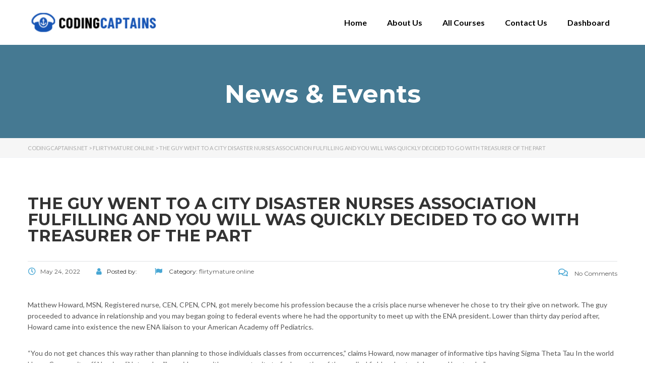

--- FILE ---
content_type: text/html; charset=UTF-8
request_url: https://codingcaptains.net/the-guy-went-to-a-city-disaster-nurses-association/
body_size: 21312
content:
<!DOCTYPE html>
<html lang="en-US">
<head>
	<meta charset="UTF-8">
	<meta name="viewport" content="width=device-width, initial-scale=1.0, viewport-fit=cover" />		<title>The guy went to a city Disaster Nurses Association fulfilling and you will was quickly decided to go with treasurer of the part &#8211; CodingCaptains.net</title>
<meta name='robots' content='max-image-preview:large' />
	<style>img:is([sizes="auto" i], [sizes^="auto," i]) { contain-intrinsic-size: 3000px 1500px }</style>
	<link rel='dns-prefetch' href='//fonts.googleapis.com' />
<link rel="alternate" type="application/rss+xml" title="CodingCaptains.net &raquo; Feed" href="https://codingcaptains.net/feed/" />
<link rel="alternate" type="application/rss+xml" title="CodingCaptains.net &raquo; Comments Feed" href="https://codingcaptains.net/comments/feed/" />
<link rel="alternate" type="application/rss+xml" title="CodingCaptains.net &raquo; The guy went to a city Disaster Nurses Association fulfilling and you will was quickly decided to go with treasurer of the part Comments Feed" href="https://codingcaptains.net/the-guy-went-to-a-city-disaster-nurses-association/feed/" />
<script type="text/javascript">
/* <![CDATA[ */
window._wpemojiSettings = {"baseUrl":"https:\/\/s.w.org\/images\/core\/emoji\/16.0.1\/72x72\/","ext":".png","svgUrl":"https:\/\/s.w.org\/images\/core\/emoji\/16.0.1\/svg\/","svgExt":".svg","source":{"concatemoji":"https:\/\/codingcaptains.net\/wp-includes\/js\/wp-emoji-release.min.js?ver=6.8.3"}};
/*! This file is auto-generated */
!function(s,n){var o,i,e;function c(e){try{var t={supportTests:e,timestamp:(new Date).valueOf()};sessionStorage.setItem(o,JSON.stringify(t))}catch(e){}}function p(e,t,n){e.clearRect(0,0,e.canvas.width,e.canvas.height),e.fillText(t,0,0);var t=new Uint32Array(e.getImageData(0,0,e.canvas.width,e.canvas.height).data),a=(e.clearRect(0,0,e.canvas.width,e.canvas.height),e.fillText(n,0,0),new Uint32Array(e.getImageData(0,0,e.canvas.width,e.canvas.height).data));return t.every(function(e,t){return e===a[t]})}function u(e,t){e.clearRect(0,0,e.canvas.width,e.canvas.height),e.fillText(t,0,0);for(var n=e.getImageData(16,16,1,1),a=0;a<n.data.length;a++)if(0!==n.data[a])return!1;return!0}function f(e,t,n,a){switch(t){case"flag":return n(e,"\ud83c\udff3\ufe0f\u200d\u26a7\ufe0f","\ud83c\udff3\ufe0f\u200b\u26a7\ufe0f")?!1:!n(e,"\ud83c\udde8\ud83c\uddf6","\ud83c\udde8\u200b\ud83c\uddf6")&&!n(e,"\ud83c\udff4\udb40\udc67\udb40\udc62\udb40\udc65\udb40\udc6e\udb40\udc67\udb40\udc7f","\ud83c\udff4\u200b\udb40\udc67\u200b\udb40\udc62\u200b\udb40\udc65\u200b\udb40\udc6e\u200b\udb40\udc67\u200b\udb40\udc7f");case"emoji":return!a(e,"\ud83e\udedf")}return!1}function g(e,t,n,a){var r="undefined"!=typeof WorkerGlobalScope&&self instanceof WorkerGlobalScope?new OffscreenCanvas(300,150):s.createElement("canvas"),o=r.getContext("2d",{willReadFrequently:!0}),i=(o.textBaseline="top",o.font="600 32px Arial",{});return e.forEach(function(e){i[e]=t(o,e,n,a)}),i}function t(e){var t=s.createElement("script");t.src=e,t.defer=!0,s.head.appendChild(t)}"undefined"!=typeof Promise&&(o="wpEmojiSettingsSupports",i=["flag","emoji"],n.supports={everything:!0,everythingExceptFlag:!0},e=new Promise(function(e){s.addEventListener("DOMContentLoaded",e,{once:!0})}),new Promise(function(t){var n=function(){try{var e=JSON.parse(sessionStorage.getItem(o));if("object"==typeof e&&"number"==typeof e.timestamp&&(new Date).valueOf()<e.timestamp+604800&&"object"==typeof e.supportTests)return e.supportTests}catch(e){}return null}();if(!n){if("undefined"!=typeof Worker&&"undefined"!=typeof OffscreenCanvas&&"undefined"!=typeof URL&&URL.createObjectURL&&"undefined"!=typeof Blob)try{var e="postMessage("+g.toString()+"("+[JSON.stringify(i),f.toString(),p.toString(),u.toString()].join(",")+"));",a=new Blob([e],{type:"text/javascript"}),r=new Worker(URL.createObjectURL(a),{name:"wpTestEmojiSupports"});return void(r.onmessage=function(e){c(n=e.data),r.terminate(),t(n)})}catch(e){}c(n=g(i,f,p,u))}t(n)}).then(function(e){for(var t in e)n.supports[t]=e[t],n.supports.everything=n.supports.everything&&n.supports[t],"flag"!==t&&(n.supports.everythingExceptFlag=n.supports.everythingExceptFlag&&n.supports[t]);n.supports.everythingExceptFlag=n.supports.everythingExceptFlag&&!n.supports.flag,n.DOMReady=!1,n.readyCallback=function(){n.DOMReady=!0}}).then(function(){return e}).then(function(){var e;n.supports.everything||(n.readyCallback(),(e=n.source||{}).concatemoji?t(e.concatemoji):e.wpemoji&&e.twemoji&&(t(e.twemoji),t(e.wpemoji)))}))}((window,document),window._wpemojiSettings);
/* ]]> */
</script>
<style id='wp-emoji-styles-inline-css' type='text/css'>

	img.wp-smiley, img.emoji {
		display: inline !important;
		border: none !important;
		box-shadow: none !important;
		height: 1em !important;
		width: 1em !important;
		margin: 0 0.07em !important;
		vertical-align: -0.1em !important;
		background: none !important;
		padding: 0 !important;
	}
</style>
<link rel='stylesheet' id='wp-block-library-css' href='https://codingcaptains.net/wp-includes/css/dist/block-library/style.min.css?ver=6.8.3' type='text/css' media='all' />
<style id='classic-theme-styles-inline-css' type='text/css'>
/*! This file is auto-generated */
.wp-block-button__link{color:#fff;background-color:#32373c;border-radius:9999px;box-shadow:none;text-decoration:none;padding:calc(.667em + 2px) calc(1.333em + 2px);font-size:1.125em}.wp-block-file__button{background:#32373c;color:#fff;text-decoration:none}
</style>
<style id='global-styles-inline-css' type='text/css'>
:root{--wp--preset--aspect-ratio--square: 1;--wp--preset--aspect-ratio--4-3: 4/3;--wp--preset--aspect-ratio--3-4: 3/4;--wp--preset--aspect-ratio--3-2: 3/2;--wp--preset--aspect-ratio--2-3: 2/3;--wp--preset--aspect-ratio--16-9: 16/9;--wp--preset--aspect-ratio--9-16: 9/16;--wp--preset--color--black: #000000;--wp--preset--color--cyan-bluish-gray: #abb8c3;--wp--preset--color--white: #ffffff;--wp--preset--color--pale-pink: #f78da7;--wp--preset--color--vivid-red: #cf2e2e;--wp--preset--color--luminous-vivid-orange: #ff6900;--wp--preset--color--luminous-vivid-amber: #fcb900;--wp--preset--color--light-green-cyan: #7bdcb5;--wp--preset--color--vivid-green-cyan: #00d084;--wp--preset--color--pale-cyan-blue: #8ed1fc;--wp--preset--color--vivid-cyan-blue: #0693e3;--wp--preset--color--vivid-purple: #9b51e0;--wp--preset--gradient--vivid-cyan-blue-to-vivid-purple: linear-gradient(135deg,rgba(6,147,227,1) 0%,rgb(155,81,224) 100%);--wp--preset--gradient--light-green-cyan-to-vivid-green-cyan: linear-gradient(135deg,rgb(122,220,180) 0%,rgb(0,208,130) 100%);--wp--preset--gradient--luminous-vivid-amber-to-luminous-vivid-orange: linear-gradient(135deg,rgba(252,185,0,1) 0%,rgba(255,105,0,1) 100%);--wp--preset--gradient--luminous-vivid-orange-to-vivid-red: linear-gradient(135deg,rgba(255,105,0,1) 0%,rgb(207,46,46) 100%);--wp--preset--gradient--very-light-gray-to-cyan-bluish-gray: linear-gradient(135deg,rgb(238,238,238) 0%,rgb(169,184,195) 100%);--wp--preset--gradient--cool-to-warm-spectrum: linear-gradient(135deg,rgb(74,234,220) 0%,rgb(151,120,209) 20%,rgb(207,42,186) 40%,rgb(238,44,130) 60%,rgb(251,105,98) 80%,rgb(254,248,76) 100%);--wp--preset--gradient--blush-light-purple: linear-gradient(135deg,rgb(255,206,236) 0%,rgb(152,150,240) 100%);--wp--preset--gradient--blush-bordeaux: linear-gradient(135deg,rgb(254,205,165) 0%,rgb(254,45,45) 50%,rgb(107,0,62) 100%);--wp--preset--gradient--luminous-dusk: linear-gradient(135deg,rgb(255,203,112) 0%,rgb(199,81,192) 50%,rgb(65,88,208) 100%);--wp--preset--gradient--pale-ocean: linear-gradient(135deg,rgb(255,245,203) 0%,rgb(182,227,212) 50%,rgb(51,167,181) 100%);--wp--preset--gradient--electric-grass: linear-gradient(135deg,rgb(202,248,128) 0%,rgb(113,206,126) 100%);--wp--preset--gradient--midnight: linear-gradient(135deg,rgb(2,3,129) 0%,rgb(40,116,252) 100%);--wp--preset--font-size--small: 13px;--wp--preset--font-size--medium: 20px;--wp--preset--font-size--large: 36px;--wp--preset--font-size--x-large: 42px;--wp--preset--spacing--20: 0.44rem;--wp--preset--spacing--30: 0.67rem;--wp--preset--spacing--40: 1rem;--wp--preset--spacing--50: 1.5rem;--wp--preset--spacing--60: 2.25rem;--wp--preset--spacing--70: 3.38rem;--wp--preset--spacing--80: 5.06rem;--wp--preset--shadow--natural: 6px 6px 9px rgba(0, 0, 0, 0.2);--wp--preset--shadow--deep: 12px 12px 50px rgba(0, 0, 0, 0.4);--wp--preset--shadow--sharp: 6px 6px 0px rgba(0, 0, 0, 0.2);--wp--preset--shadow--outlined: 6px 6px 0px -3px rgba(255, 255, 255, 1), 6px 6px rgba(0, 0, 0, 1);--wp--preset--shadow--crisp: 6px 6px 0px rgba(0, 0, 0, 1);}:where(.is-layout-flex){gap: 0.5em;}:where(.is-layout-grid){gap: 0.5em;}body .is-layout-flex{display: flex;}.is-layout-flex{flex-wrap: wrap;align-items: center;}.is-layout-flex > :is(*, div){margin: 0;}body .is-layout-grid{display: grid;}.is-layout-grid > :is(*, div){margin: 0;}:where(.wp-block-columns.is-layout-flex){gap: 2em;}:where(.wp-block-columns.is-layout-grid){gap: 2em;}:where(.wp-block-post-template.is-layout-flex){gap: 1.25em;}:where(.wp-block-post-template.is-layout-grid){gap: 1.25em;}.has-black-color{color: var(--wp--preset--color--black) !important;}.has-cyan-bluish-gray-color{color: var(--wp--preset--color--cyan-bluish-gray) !important;}.has-white-color{color: var(--wp--preset--color--white) !important;}.has-pale-pink-color{color: var(--wp--preset--color--pale-pink) !important;}.has-vivid-red-color{color: var(--wp--preset--color--vivid-red) !important;}.has-luminous-vivid-orange-color{color: var(--wp--preset--color--luminous-vivid-orange) !important;}.has-luminous-vivid-amber-color{color: var(--wp--preset--color--luminous-vivid-amber) !important;}.has-light-green-cyan-color{color: var(--wp--preset--color--light-green-cyan) !important;}.has-vivid-green-cyan-color{color: var(--wp--preset--color--vivid-green-cyan) !important;}.has-pale-cyan-blue-color{color: var(--wp--preset--color--pale-cyan-blue) !important;}.has-vivid-cyan-blue-color{color: var(--wp--preset--color--vivid-cyan-blue) !important;}.has-vivid-purple-color{color: var(--wp--preset--color--vivid-purple) !important;}.has-black-background-color{background-color: var(--wp--preset--color--black) !important;}.has-cyan-bluish-gray-background-color{background-color: var(--wp--preset--color--cyan-bluish-gray) !important;}.has-white-background-color{background-color: var(--wp--preset--color--white) !important;}.has-pale-pink-background-color{background-color: var(--wp--preset--color--pale-pink) !important;}.has-vivid-red-background-color{background-color: var(--wp--preset--color--vivid-red) !important;}.has-luminous-vivid-orange-background-color{background-color: var(--wp--preset--color--luminous-vivid-orange) !important;}.has-luminous-vivid-amber-background-color{background-color: var(--wp--preset--color--luminous-vivid-amber) !important;}.has-light-green-cyan-background-color{background-color: var(--wp--preset--color--light-green-cyan) !important;}.has-vivid-green-cyan-background-color{background-color: var(--wp--preset--color--vivid-green-cyan) !important;}.has-pale-cyan-blue-background-color{background-color: var(--wp--preset--color--pale-cyan-blue) !important;}.has-vivid-cyan-blue-background-color{background-color: var(--wp--preset--color--vivid-cyan-blue) !important;}.has-vivid-purple-background-color{background-color: var(--wp--preset--color--vivid-purple) !important;}.has-black-border-color{border-color: var(--wp--preset--color--black) !important;}.has-cyan-bluish-gray-border-color{border-color: var(--wp--preset--color--cyan-bluish-gray) !important;}.has-white-border-color{border-color: var(--wp--preset--color--white) !important;}.has-pale-pink-border-color{border-color: var(--wp--preset--color--pale-pink) !important;}.has-vivid-red-border-color{border-color: var(--wp--preset--color--vivid-red) !important;}.has-luminous-vivid-orange-border-color{border-color: var(--wp--preset--color--luminous-vivid-orange) !important;}.has-luminous-vivid-amber-border-color{border-color: var(--wp--preset--color--luminous-vivid-amber) !important;}.has-light-green-cyan-border-color{border-color: var(--wp--preset--color--light-green-cyan) !important;}.has-vivid-green-cyan-border-color{border-color: var(--wp--preset--color--vivid-green-cyan) !important;}.has-pale-cyan-blue-border-color{border-color: var(--wp--preset--color--pale-cyan-blue) !important;}.has-vivid-cyan-blue-border-color{border-color: var(--wp--preset--color--vivid-cyan-blue) !important;}.has-vivid-purple-border-color{border-color: var(--wp--preset--color--vivid-purple) !important;}.has-vivid-cyan-blue-to-vivid-purple-gradient-background{background: var(--wp--preset--gradient--vivid-cyan-blue-to-vivid-purple) !important;}.has-light-green-cyan-to-vivid-green-cyan-gradient-background{background: var(--wp--preset--gradient--light-green-cyan-to-vivid-green-cyan) !important;}.has-luminous-vivid-amber-to-luminous-vivid-orange-gradient-background{background: var(--wp--preset--gradient--luminous-vivid-amber-to-luminous-vivid-orange) !important;}.has-luminous-vivid-orange-to-vivid-red-gradient-background{background: var(--wp--preset--gradient--luminous-vivid-orange-to-vivid-red) !important;}.has-very-light-gray-to-cyan-bluish-gray-gradient-background{background: var(--wp--preset--gradient--very-light-gray-to-cyan-bluish-gray) !important;}.has-cool-to-warm-spectrum-gradient-background{background: var(--wp--preset--gradient--cool-to-warm-spectrum) !important;}.has-blush-light-purple-gradient-background{background: var(--wp--preset--gradient--blush-light-purple) !important;}.has-blush-bordeaux-gradient-background{background: var(--wp--preset--gradient--blush-bordeaux) !important;}.has-luminous-dusk-gradient-background{background: var(--wp--preset--gradient--luminous-dusk) !important;}.has-pale-ocean-gradient-background{background: var(--wp--preset--gradient--pale-ocean) !important;}.has-electric-grass-gradient-background{background: var(--wp--preset--gradient--electric-grass) !important;}.has-midnight-gradient-background{background: var(--wp--preset--gradient--midnight) !important;}.has-small-font-size{font-size: var(--wp--preset--font-size--small) !important;}.has-medium-font-size{font-size: var(--wp--preset--font-size--medium) !important;}.has-large-font-size{font-size: var(--wp--preset--font-size--large) !important;}.has-x-large-font-size{font-size: var(--wp--preset--font-size--x-large) !important;}
:where(.wp-block-post-template.is-layout-flex){gap: 1.25em;}:where(.wp-block-post-template.is-layout-grid){gap: 1.25em;}
:where(.wp-block-columns.is-layout-flex){gap: 2em;}:where(.wp-block-columns.is-layout-grid){gap: 2em;}
:root :where(.wp-block-pullquote){font-size: 1.5em;line-height: 1.6;}
</style>
<link rel='stylesheet' id='contact-form-7-css' href='https://codingcaptains.net/wp-content/plugins/contact-form-7/includes/css/styles.css?ver=5.8.7' type='text/css' media='all' />
<style id='woocommerce-inline-inline-css' type='text/css'>
.woocommerce form .form-row .required { visibility: visible; }
</style>
<link rel='stylesheet' id='linear-css' href='https://codingcaptains.net/wp-content/themes/masterstudy/assets/linearicons/linear.css?ver=6.8.3' type='text/css' media='all' />
<link rel='stylesheet' id='boostrap-css' href='https://codingcaptains.net/wp-content/themes/masterstudy/assets/css/bootstrap.min.css?ver=4.3.8' type='text/css' media='all' />
<link rel='stylesheet' id='font-awesome-min-css' href='https://codingcaptains.net/wp-content/themes/masterstudy/assets/css/font-awesome.min.css?ver=4.3.8' type='text/css' media='all' />
<link rel='stylesheet' id='font-icomoon-css' href='https://codingcaptains.net/wp-content/themes/masterstudy/assets/css/icomoon.fonts.css?ver=4.3.8' type='text/css' media='all' />
<link rel='stylesheet' id='font-icomoon-rtl-css' href='https://codingcaptains.net/wp-content/themes/masterstudy/assets/css/rtl_demo/style.css?ver=4.3.8' type='text/css' media='all' />
<link rel='stylesheet' id='select2-css' href='https://codingcaptains.net/wp-content/plugins/woocommerce/assets/css/select2.css?ver=8.6.0' type='text/css' media='all' />
<link rel='stylesheet' id='fancybox-css' href='https://codingcaptains.net/wp-content/themes/masterstudy/assets/vendors/jquery.fancybox.min.css?ver=4.3.8' type='text/css' media='all' />
<link rel='stylesheet' id='animate-css' href='https://codingcaptains.net/wp-content/themes/masterstudy/assets/css/animate.css?ver=4.3.8' type='text/css' media='all' />
<link rel='stylesheet' id='stm_theme_styles-css' href='https://codingcaptains.net/wp-content/themes/masterstudy/assets/css/styles.css?ver=4.3.8' type='text/css' media='all' />
<link rel='stylesheet' id='stm-stm_layout_styles-default-css' href='https://codingcaptains.net/wp-content/themes/masterstudy/assets/css/vc_modules/stm_layout_styles/default.css?ver=4.3.8' type='text/css' media='all' />
<link rel='stylesheet' id='stm_theme_styles_animation-css' href='https://codingcaptains.net/wp-content/themes/masterstudy/assets/css/animation.css?ver=4.3.8' type='text/css' media='all' />
<link rel='stylesheet' id='stm-headers-header_default-css' href='https://codingcaptains.net/wp-content/themes/masterstudy/assets/css/vc_modules/headers/header_default.css?ver=4.3.8' type='text/css' media='all' />
<link rel='stylesheet' id='stm-headers_transparent-header_default_transparent-css' href='https://codingcaptains.net/wp-content/themes/masterstudy/assets/css/vc_modules/headers_transparent/header_default_transparent.css?ver=4.3.8' type='text/css' media='all' />
<link rel='stylesheet' id='stm_theme_style-css' href='https://codingcaptains.net/wp-content/themes/masterstudy/style.css?ver=4.3.8' type='text/css' media='all' />
<link rel='stylesheet' id='stm_theme_custom_styles-css' href='https://codingcaptains.net/wp-content/uploads/stm_lms_styles/custom_styles.css?ver=4.3.8' type='text/css' media='all' />
<link rel='stylesheet' id='stm_theme_styles_dynamic-css' href='https://codingcaptains.net/wp-content/themes/masterstudy/assets/css/dynamic.css?ver=6.8.3' type='text/css' media='all' />
<link rel='stylesheet' id='stm_theme_styles_fonts-css' href='//fonts.googleapis.com/css?family=Montserrat%7COpen+Sans%3A200%2C300%2C300italic%2C400%2C400italic%2C500%2C600%2C700%26subset%3Dlatin%2Clatin-ext&#038;ver=6.8.3' type='text/css' media='all' />
<link rel='stylesheet' id='elementor-icons-css' href='https://codingcaptains.net/wp-content/plugins/elementor/assets/lib/eicons/css/elementor-icons.min.css?ver=5.27.0' type='text/css' media='all' />
<link rel='stylesheet' id='elementor-frontend-css' href='https://codingcaptains.net/wp-content/plugins/elementor/assets/css/frontend-lite.min.css?ver=3.19.2' type='text/css' media='all' />
<style id='elementor-frontend-inline-css' type='text/css'>

    
        @media (min-width: 768px) {
            .elementor-column-gap-default,
            .elementor-column-gap-default .elementor-row .elementor-column {
                padding: 0 15px
            }

            .elementor-column-gap-default .elementor-row {
                margin: 0 -15px !important;
                width: calc(100% + 30px) !important
            }

            .elementor-column-gap-default .elementor-row .elementor-column > .elementor-element-populated,
            .elementor-column-gap-default .elementor-row .elementor-row .elementor-column:first-child:last-child {
                padding: 0
            }

            .elementor-column-gap-default .elementor-row .elementor-row .elementor-column:first-child {
                padding-left: 0
            }

            .elementor-column-gap-default .elementor-row .elementor-row .elementor-column:last-child {
                padding-right: 0
            }

            #main .elementor-section.elementor-section-boxed.auto-margin:not(.elementor-section-stretched) > .elementor-container {
                margin: 0 auto;
            }
        }

        .elementor-container .stm_lms_courses_carousel__buttons .fa {
            font-weight: 900;
        }

        .elementor-tab-title, .elementor-tab-content, .elementor-tabs-content-wrapper, .elementor-tab-title::after {
            border: 0 none !important;
        }

        .elementor-tabs {
            border-top: 3px solid #48a7d4;
        }

        .elementor-tabs-wrapper {
            display: flex;
            margin-bottom: 30px;
        }

        .elementor-tab-title {
            display: inline-block;
            flex-grow: 1;
            text-align: center;
            text-transform: uppercase;
            font-size: 15px;
            font-family: Montserrat;
        }

        .elementor-tab-title:not(.elementor-active) {
            background-color: #48a7d4;
            color: #fff;
        }

        .elementor-tab-title:not(.elementor-active) a:hover {
            color: #fff !important;
        }

        .elementor-tab-title.elementor-active {
            color: #273044;
        }

        .elementor-tab-content {
            padding-left: 0 !important;
            padding-right: 0 !important;
        }

        .stm_lms_courses_categories.style_1 .stm_lms_courses_category__image {
            background-color: rgba(0, 0, 0, 0.4);
        }

        .stm_lms_lazy_image img {
            height: 100%;
        }

        .elementor-widget-tabs.elementor-tabs-view-vertical .elementor-tab-desktop-title {
            writing-mode: vertical-lr;
            text-orientation: mixed;
        }

        .elementor-widget-tabs.elementor-tabs-view-vertical .elementor-tab-content {
            padding-left: 20px !important;
            padding-right: 20px !important;
        }

        .elementor-editor-active .select2-container .select2-selection--single {
            height: 45px;
        }

        .elementor-editor-active .select2-container--default .select2-selection--single .select2-selection__rendered {
            line-height: 42px;
        }

        .elementor-editor-active .select2-container--default .select2-selection--single .select2-selection__arrow {
            height: 45px;
            width: 48px;
        }

        .elementor-editor-active .select2-container--default .select2-selection--single .select2-selection__arrow b {
            top: 0;
            left: 0;
            width: 100%;
            height: 100%;
            margin: 0;
            border: 0;
            line-height: 45px;
            text-align: center;
        }

    
            header#masthead .menu-item a.hfe-sub-menu-item, 
            header#masthead .menu-item a.hfe-menu-item {
                font-family : Montserrat;
            }
        
            a.hfe-sub-menu-item:hover, 
            a.hfe-menu-item:hover {
                color : #48a7d4;
            }
        
        @media (max-width: 767px) {
            .stm_lms_wishlist_button a, .masterstudy_elementor_stm_lms_login a {
                background-color : #48a7d4;
            }
        }
    

    
</style>
<link rel='stylesheet' id='swiper-css' href='https://codingcaptains.net/wp-content/plugins/elementor/assets/lib/swiper/css/swiper.min.css?ver=5.3.6' type='text/css' media='all' />
<link rel='stylesheet' id='elementor-post-530-css' href='https://codingcaptains.net/wp-content/uploads/elementor/css/post-530.css?ver=1708372704' type='text/css' media='all' />
<link rel='stylesheet' id='elementor-pro-css' href='https://codingcaptains.net/wp-content/plugins/elementor-pro/assets/css/frontend-lite.min.css?ver=3.19.2' type='text/css' media='all' />
<link rel='stylesheet' id='font-awesome-5-all-css' href='https://codingcaptains.net/wp-content/plugins/elementor/assets/lib/font-awesome/css/all.min.css?ver=3.19.2' type='text/css' media='all' />
<link rel='stylesheet' id='font-awesome-4-shim-css' href='https://codingcaptains.net/wp-content/plugins/elementor/assets/lib/font-awesome/css/v4-shims.min.css?ver=3.19.2' type='text/css' media='all' />
<link rel='stylesheet' id='elementor-global-css' href='https://codingcaptains.net/wp-content/uploads/elementor/css/global.css?ver=1708372705' type='text/css' media='all' />
<link rel='stylesheet' id='elementor-post-19265-css' href='https://codingcaptains.net/wp-content/uploads/elementor/css/post-19265.css?ver=1708372705' type='text/css' media='all' />
<link rel='stylesheet' id='elementor-post-19291-css' href='https://codingcaptains.net/wp-content/uploads/elementor/css/post-19291.css?ver=1708372705' type='text/css' media='all' />
<link rel='stylesheet' id='woocommerce-nyp-css' href='https://codingcaptains.net/wp-content/plugins/woocommerce-name-your-price/assets/css/name-your-price.min.css?ver=3.3.2' type='text/css' media='all' />
<link rel='stylesheet' id='google-fonts-1-css' href='https://fonts.googleapis.com/css?family=Montserrat%3A100%2C100italic%2C200%2C200italic%2C300%2C300italic%2C400%2C400italic%2C500%2C500italic%2C600%2C600italic%2C700%2C700italic%2C800%2C800italic%2C900%2C900italic%7CPoppins%3A100%2C100italic%2C200%2C200italic%2C300%2C300italic%2C400%2C400italic%2C500%2C500italic%2C600%2C600italic%2C700%2C700italic%2C800%2C800italic%2C900%2C900italic%7CLato%3A100%2C100italic%2C200%2C200italic%2C300%2C300italic%2C400%2C400italic%2C500%2C500italic%2C600%2C600italic%2C700%2C700italic%2C800%2C800italic%2C900%2C900italic%7CRoboto%3A100%2C100italic%2C200%2C200italic%2C300%2C300italic%2C400%2C400italic%2C500%2C500italic%2C600%2C600italic%2C700%2C700italic%2C800%2C800italic%2C900%2C900italic&#038;display=auto&#038;ver=6.8.3' type='text/css' media='all' />
<link rel='stylesheet' id='elementor-icons-shared-0-css' href='https://codingcaptains.net/wp-content/plugins/elementor/assets/lib/font-awesome/css/fontawesome.min.css?ver=5.15.3' type='text/css' media='all' />
<link rel='stylesheet' id='elementor-icons-fa-solid-css' href='https://codingcaptains.net/wp-content/plugins/elementor/assets/lib/font-awesome/css/solid.min.css?ver=5.15.3' type='text/css' media='all' />
<link rel="preconnect" href="https://fonts.gstatic.com/" crossorigin><script type="text/javascript" src="https://codingcaptains.net/wp-includes/js/jquery/jquery.min.js?ver=3.7.1" id="jquery-core-js"></script>
<script type="text/javascript" src="https://codingcaptains.net/wp-includes/js/jquery/jquery-migrate.min.js?ver=3.4.1" id="jquery-migrate-js"></script>
<script type="text/javascript" src="https://codingcaptains.net/wp-content/plugins/woocommerce/assets/js/jquery-blockui/jquery.blockUI.min.js?ver=2.7.0-wc.8.6.0" id="jquery-blockui-js" defer="defer" data-wp-strategy="defer"></script>
<script type="text/javascript" src="https://codingcaptains.net/wp-content/plugins/woocommerce/assets/js/js-cookie/js.cookie.min.js?ver=2.1.4-wc.8.6.0" id="js-cookie-js" defer="defer" data-wp-strategy="defer"></script>
<script type="text/javascript" id="woocommerce-js-extra">
/* <![CDATA[ */
var woocommerce_params = {"ajax_url":"\/wp-admin\/admin-ajax.php","wc_ajax_url":"\/?wc-ajax=%%endpoint%%"};
/* ]]> */
</script>
<script type="text/javascript" src="https://codingcaptains.net/wp-content/plugins/woocommerce/assets/js/frontend/woocommerce.min.js?ver=8.6.0" id="woocommerce-js" defer="defer" data-wp-strategy="defer"></script>
<script type="text/javascript" src="https://codingcaptains.net/wp-content/plugins/elementor/assets/lib/font-awesome/js/v4-shims.min.js?ver=3.19.2" id="font-awesome-4-shim-js"></script>
<link rel="https://api.w.org/" href="https://codingcaptains.net/wp-json/" /><link rel="alternate" title="JSON" type="application/json" href="https://codingcaptains.net/wp-json/wp/v2/posts/19601" /><link rel="EditURI" type="application/rsd+xml" title="RSD" href="https://codingcaptains.net/xmlrpc.php?rsd" />
<meta name="generator" content="WordPress 6.8.3" />
<meta name="generator" content="WooCommerce 8.6.0" />
<link rel="canonical" href="https://codingcaptains.net/the-guy-went-to-a-city-disaster-nurses-association/" />
<link rel='shortlink' href='https://codingcaptains.net/?p=19601' />
<link rel="alternate" title="oEmbed (JSON)" type="application/json+oembed" href="https://codingcaptains.net/wp-json/oembed/1.0/embed?url=https%3A%2F%2Fcodingcaptains.net%2Fthe-guy-went-to-a-city-disaster-nurses-association%2F" />
<link rel="alternate" title="oEmbed (XML)" type="text/xml+oembed" href="https://codingcaptains.net/wp-json/oembed/1.0/embed?url=https%3A%2F%2Fcodingcaptains.net%2Fthe-guy-went-to-a-city-disaster-nurses-association%2F&#038;format=xml" />
<style type='text/css'> .ae_data .elementor-editor-element-setting {
            display:none !important;
            }
            </style>    <script type="text/javascript">
        var stm_wpcfto_ajaxurl = 'https://codingcaptains.net/wp-admin/admin-ajax.php';
    </script>

    <style>
        .vue_is_disabled {
            display: none;
        }
    </style>
        <script>
        var stm_wpcfto_nonces = {"load_modal":"1f42362b60","load_content":"e768c9fd28","get_image_url":"d85ee0f0f2","start_quiz":"577703bcef","user_answers":"154c71e340","get_order_info":"acc985242e","user_orders":"f675b191f7","stm_lms_get_instructor_courses":"8f140f39a7","stm_lms_add_comment":"1d32e425e5","stm_lms_get_comments":"89c11f7a72","stm_lms_login":"649328c049","stm_lms_register":"2bc92197ee","stm_lms_become_instructor":"d724da89ee","stm_lms_enterprise":"92dc3f78d4","stm_lms_get_user_courses":"8d2ddd0a66","stm_lms_get_user_quizzes":"44df997749","stm_lms_wishlist":"acae4d5121","stm_lms_save_user_info":"83eed42557","stm_lms_lost_password":"984b7c8784","stm_lms_change_avatar":"e7054d4de4","stm_lms_delete_avatar":"557fcc3e02","stm_lms_complete_lesson":"dcb9d876ac","stm_lms_use_membership":"852ebbfc41","stm_lms_change_featured":"27eb1823d4","stm_lms_delete_course_subscription":"c26980a27c","stm_lms_get_reviews":"83e26917f0","stm_lms_add_review":"402a408357","stm_lms_add_to_cart":"29dfb4e89c","stm_lms_delete_from_cart":"3b182ac442","stm_lms_purchase":"57f139d213","stm_lms_send_message":"6dfeb11a3b","stm_lms_get_user_conversations":"e51522e8c6","stm_lms_get_user_messages":"a9d2b7d739","stm_curriculum":"a5333c1a2c","stm_manage_posts":"2c9084269c","stm_lms_change_post_status":"e0e979086c","stm_curriculum_create_item":"7da34b2977","stm_curriculum_get_item":"141e15f204","stm_save_questions":"caca961ecf","stm_save_title":"33118928e3","stm_save_settings":"5220616680","stm_lms_tables_update":"d1a38071ba","stm_lms_get_enterprise_groups":"44700add0d","stm_lms_get_enterprise_group":"d0a77370fe","stm_lms_add_enterprise_group":"a2fefa8376","stm_lms_delete_enterprise_group":"f6eea69054","stm_lms_add_to_cart_enterprise":"4afc8ab812","stm_lms_get_user_ent_courses":"3c28ff90bf","stm_lms_delete_user_ent_courses":"ad87e2e1cd","stm_lms_add_user_ent_courses":"f9a6f19451","stm_lms_change_ent_group_admin":"b954b7142d","stm_lms_delete_user_from_group":"5d2cb91f5c","stm_lms_import_groups":"6d9d485e80","stm_lms_upload_file_assignment":"25f75d8ec1","stm_lms_delete_assignment_file":"4f1e9c1dfd","stm_lms_save_draft_content":"be8856430a","stm_lms_accept_draft_assignment":"f86421d90e","stm_lms_get_assignment_data":"b0c69a0771","stm_lms_get_instructor_assingments":"1fb90a4b24","stm_lms_get_user_assingments":"942e535e08","stm_lms_edit_user_answer":"f61a4911ba","stm_lms_get_user_points_history":"29c30984ab","stm_lms_buy_for_points":"0e772190cc","stm_lms_get_point_users":"c207409282","stm_lms_get_user_points_history_admin":"dcf037d28c","stm_lms_change_points":"ae458a74d6","stm_lms_delete_points":"ac5868cb92","stm_lms_get_user_bundles":"e5fb50861b","stm_lms_change_bundle_status":"708d04e65e","stm_lms_delete_bundle":"a089d8bc97","stm_lms_get_co_courses":"006d899ef2","stm_lms_check_certificate_code":"91700f8425","wpcfto_upload_file":"c7b225c85d"};
    </script>
        <script>
        var ajaxurl = 'https://codingcaptains.net/wp-admin/admin-ajax.php';
        var stm_install_plugin = '26ca87f3a7';
        var stm_buddypress_groups = '9a5611311b';
    </script>
    <link rel="shortcut icon" type="image/x-icon" href="https://codingcaptains.net/wp-content/themes/masterstudy/favicon.ico" />
	<noscript><style>.woocommerce-product-gallery{ opacity: 1 !important; }</style></noscript>
	<meta name="generator" content="Elementor 3.19.2; features: e_optimized_assets_loading, e_optimized_css_loading, additional_custom_breakpoints, block_editor_assets_optimize, e_image_loading_optimization; settings: css_print_method-external, google_font-enabled, font_display-auto">
<link rel="icon" href="https://codingcaptains.net/wp-content/uploads/2022/02/cropped-captain-fav-32x32.png" sizes="32x32" />
<link rel="icon" href="https://codingcaptains.net/wp-content/uploads/2022/02/cropped-captain-fav-192x192.png" sizes="192x192" />
<link rel="apple-touch-icon" href="https://codingcaptains.net/wp-content/uploads/2022/02/cropped-captain-fav-180x180.png" />
<meta name="msapplication-TileImage" content="https://codingcaptains.net/wp-content/uploads/2022/02/cropped-captain-fav-270x270.png" />
		<style type="text/css" id="wp-custom-css">
			
.tutor-wrap {
    width: 100%;
    margin-top: 50px!important;
}

.tutor-loop-author {
    display: none!important;
}

.tutor-course-loop-price>.price .tutor-loop-cart-btn-wrap a {
    position: relative;
    line-height: 20px;
    vertical-align: top;
    display: block;
    font-weight: 400;
    background: transparent;
    padding: 10px;
    color: #000d32!important;
}

.tutor-course-loop-title h2 {
    font-size: 15px!important;
}

button.single_add_to_cart_button.button.alt {
    height: 44px;
    width: 50%;
    font-size: 15px;
    margin-top: 10px;
}


@media only screen and (min-width: 768px) {
  /* For desktop: */
  form#tutor-registration-from {
    padding: 50px 100px 50px 100px;
}
}

.header-login-button.log-in {
    display: none!important;
}

img.attachment-woocommerce_thumbnail.size-woocommerce_thumbnail {
    width: 14%;
}
img.woocommerce-placeholder.wp-post-image {
    width: 14%;
}

img.attachment-woocommerce_thumbnail.size-woocommerce_thumbnail {
    display: none!important;
}

img.woocommerce-placeholder.wp-post-image {
    display: none;
}


.select2-selection__rendered {
    font-weight: 500 !important;
}

.tutor-course-loop-meta{
	display:none;
}
		</style>
		</head>
<body class="wp-singular post-template-default single single-post postid-19601 single-format-standard wp-custom-logo wp-theme-masterstudy theme-masterstudy woocommerce-no-js  default stm_preloader_ elementor-default elementor-kit-530">

<div id="wrapper">

    		<div data-elementor-type="header" data-elementor-id="19265" class="elementor elementor-19265 elementor-location-header" data-elementor-post-type="elementor_library">
					<section class="elementor-section elementor-top-section elementor-element elementor-element-d33edc8 elementor-section-boxed elementor-section-height-default elementor-section-height-default" data-id="d33edc8" data-element_type="section" data-settings="{&quot;background_background&quot;:&quot;classic&quot;}">
						<div class="elementor-container elementor-column-gap-default">
					<div class="elementor-column elementor-col-50 elementor-top-column elementor-element elementor-element-4503b535" data-id="4503b535" data-element_type="column">
			<div class="elementor-widget-wrap elementor-element-populated">
						<div class="elementor-element elementor-element-55273a1 elementor-widget elementor-widget-image" data-id="55273a1" data-element_type="widget" data-widget_type="image.default">
				<div class="elementor-widget-container">
			<style>/*! elementor - v3.19.0 - 07-02-2024 */
.elementor-widget-image{text-align:center}.elementor-widget-image a{display:inline-block}.elementor-widget-image a img[src$=".svg"]{width:48px}.elementor-widget-image img{vertical-align:middle;display:inline-block}</style>											<a href="https://codingcaptains.net/">
							<img width="296" height="66" src="https://codingcaptains.net/wp-content/uploads/2022/02/codingcpatains-296x66.png" class="attachment-full size-full wp-image-19264" alt="" srcset="https://codingcaptains.net/wp-content/uploads/2022/02/codingcpatains-296x66.png 296w, https://codingcaptains.net/wp-content/uploads/2022/02/codingcpatains.png 300w" sizes="(max-width: 296px) 100vw, 296px" />								</a>
													</div>
				</div>
					</div>
		</div>
				<div class="elementor-column elementor-col-50 elementor-top-column elementor-element elementor-element-70aaa00a" data-id="70aaa00a" data-element_type="column">
			<div class="elementor-widget-wrap elementor-element-populated">
						<div class="elementor-element elementor-element-4f1a0c47 elementor-nav-menu__align-end elementor-nav-menu--stretch elementor-nav-menu--dropdown-tablet elementor-nav-menu__text-align-aside elementor-nav-menu--toggle elementor-nav-menu--burger elementor-widget elementor-widget-nav-menu" data-id="4f1a0c47" data-element_type="widget" data-settings="{&quot;full_width&quot;:&quot;stretch&quot;,&quot;layout&quot;:&quot;horizontal&quot;,&quot;submenu_icon&quot;:{&quot;value&quot;:&quot;&lt;i class=\&quot;fas fa-caret-down\&quot;&gt;&lt;\/i&gt;&quot;,&quot;library&quot;:&quot;fa-solid&quot;},&quot;toggle&quot;:&quot;burger&quot;}" data-widget_type="nav-menu.default">
				<div class="elementor-widget-container">
			<link rel="stylesheet" href="https://codingcaptains.net/wp-content/plugins/elementor-pro/assets/css/widget-nav-menu.min.css">			<nav class="elementor-nav-menu--main elementor-nav-menu__container elementor-nav-menu--layout-horizontal e--pointer-none">
				<ul id="menu-1-4f1a0c47" class="elementor-nav-menu"><li class="menu-item menu-item-type-post_type menu-item-object-page menu-item-home menu-item-18966"><a href="https://codingcaptains.net/" class="elementor-item">Home</a></li>
<li class="menu-item menu-item-type-post_type menu-item-object-page menu-item-18549"><a href="https://codingcaptains.net/about-us/" class="elementor-item">About Us</a></li>
<li class="menu-item menu-item-type-post_type menu-item-object-page menu-item-19271"><a href="https://codingcaptains.net/all-courses/" class="elementor-item">All Courses</a></li>
<li class="menu-item menu-item-type-post_type menu-item-object-page menu-item-18551"><a href="https://codingcaptains.net/contact/" class="elementor-item">Contact Us</a></li>
<li class="menu-item menu-item-type-post_type menu-item-object-page menu-item-18967"><a href="https://codingcaptains.net/dashboard/" class="elementor-item">Dashboard</a></li>
</ul>			</nav>
					<div class="elementor-menu-toggle" role="button" tabindex="0" aria-label="Menu Toggle" aria-expanded="false">
			<i aria-hidden="true" role="presentation" class="elementor-menu-toggle__icon--open eicon-menu-bar"></i><i aria-hidden="true" role="presentation" class="elementor-menu-toggle__icon--close eicon-close"></i>			<span class="elementor-screen-only">Menu</span>
		</div>
					<nav class="elementor-nav-menu--dropdown elementor-nav-menu__container" aria-hidden="true">
				<ul id="menu-2-4f1a0c47" class="elementor-nav-menu"><li class="menu-item menu-item-type-post_type menu-item-object-page menu-item-home menu-item-18966"><a href="https://codingcaptains.net/" class="elementor-item" tabindex="-1">Home</a></li>
<li class="menu-item menu-item-type-post_type menu-item-object-page menu-item-18549"><a href="https://codingcaptains.net/about-us/" class="elementor-item" tabindex="-1">About Us</a></li>
<li class="menu-item menu-item-type-post_type menu-item-object-page menu-item-19271"><a href="https://codingcaptains.net/all-courses/" class="elementor-item" tabindex="-1">All Courses</a></li>
<li class="menu-item menu-item-type-post_type menu-item-object-page menu-item-18551"><a href="https://codingcaptains.net/contact/" class="elementor-item" tabindex="-1">Contact Us</a></li>
<li class="menu-item menu-item-type-post_type menu-item-object-page menu-item-18967"><a href="https://codingcaptains.net/dashboard/" class="elementor-item" tabindex="-1">Dashboard</a></li>
</ul>			</nav>
				</div>
				</div>
					</div>
		</div>
					</div>
		</section>
				</div>
		    <div class="stm_single_post">
		


        <!-- Title -->
    
			<div class="entry-header clearfix" style="">
            <div class="container">
								<div class="entry-title-left">
                    <div class="entry-title">
													<h2 class="h1"
								style="">News & Events</h2>
																		                    </div>
                </div>
                <div class="entry-title-right">
										                </div>
				            </div>
        </div>
	
<!-- Breads -->
<div class="stm_lms_breadcrumbs stm_lms_breadcrumbs__header_default">

	
							<div class="stm_breadcrumbs_unit">
                    <div class="container">
                        <div class="navxtBreads">
                            <!-- Breadcrumb NavXT 7.3.0 -->
<span property="itemListElement" typeof="ListItem"><a property="item" typeof="WebPage" title="Go to CodingCaptains.net." href="https://codingcaptains.net" class="home" ><span property="name">CodingCaptains.net</span></a><meta property="position" content="1"></span> &gt; <span property="itemListElement" typeof="ListItem"><a property="item" typeof="WebPage" title="Go to the flirtymature online Category archives." href="https://codingcaptains.net/category/flirtymature-online-2/" class="taxonomy category" ><span property="name">flirtymature online</span></a><meta property="position" content="2"></span> &gt; <span property="itemListElement" typeof="ListItem"><span property="name" class="post post-post current-item">The guy went to a city Disaster Nurses Association fulfilling and you will was quickly decided to go with treasurer of the part</span><meta property="url" content="https://codingcaptains.net/the-guy-went-to-a-city-disaster-nurses-association/"><meta property="position" content="3"></span>                        </div>
                    </div>
                </div>
				</div>
    <div class="container blog_main_layout_grid">

                <div class="blog_layout_list sidebar_position_none">
            <div class="stm_post_unit">
                <div class="stm_post_info">
                    <h1 class="h2 post_title">The guy went to a city Disaster Nurses Association fulfilling and you will was quickly decided to go with treasurer of the part</h1>
                    <div class="stm_post_details clearfix">
                        <ul class="clearfix post_meta">
                            <li class="post_date h6"><i
                                        class="far fa-clock"></i><span>May 24, 2022</span></li>
                            <li class="post_by h6"><i class="fa fa-user"></i>Posted by:                                <span></span></li>
                                                                                        <li class="post_cat h6"><i class="fa fa-flag"></i>
                                    Category:                                                                            <a href="https://codingcaptains.net/category/flirtymature-online-2/"><span>flirtymature online</span></a>
                                                                    </li>
                                                    </ul>
                        <div class="comments_num">
                            <a href="https://codingcaptains.net/the-guy-went-to-a-city-disaster-nurses-association/#respond" class="post_comments h6"><i
                                        class="fa fa-comments-o"></i> No Comments </a>
                        </div>
                    </div>
                                    </div>

				<div class="text_block clearfix">
					<p><title>The guy went to a city Disaster Nurses Association fulfilling and you will was quickly decided to go with treasurer of the <a href="https://datingrating.net/flirtymature-review/">https://datingrating.net/flirtymature-review</a> part</title></p>
<p>Matthew Howard, MSN, Registered nurse, CEN, CPEN, CPN, got merely become his profession because the a crisis place nurse whenever he chose to try their give on network. The guy proceeded to advance in relationship and you may began going to federal events where he had the opportunity to meet up with the ENA president. Lower than thirty day period after, Howard came into existence the new ENA liaison to your American Academy off Pediatrics.</p>
<p>“You do not get chances this way rather than planning to those individuals classes from occurrences,” claims Howard, now manager of informative tips having Sigma Theta Tau In the world Honor Community off Nursing. “Network will provide you with an opportunity to feel a portion of the medical field and not soleley good bystander.”</p>
<h2>The necessity of Marketing</h2>
<p>The fresh options which can promote themselves as a consequence of marketing is endless, claims Angie Charlet, MHA, BSN, Rn, movie director away from top quality and you may instructional attributes for the Illinois Critical Accessibility Medical Network.<span id="more-19601"></span> “They lets nurses become involved and be involved. There is plenty worthy of into the a facial-to-deal with communication. You probably get a feeling of a person&#8217;s energy. You meet such as for example-oriented people who have a comparable problems and you will aspirations, and you will obtain understanding of just how medical is changing.”</p>
<p>One advantage of building a professional community is the solutions it will render having a better job. “I always will discover an application off a nursing assistant I have fulfilled courtesy a professional people,” Charlet claims. “I favor seeing a personalized employment cover letter you to definitely claims, ‘We fulfilled you at XYZ appointment and i enjoy reading from you.&#8217;”</p>
<h2>Starting</h2>
<p>Getting beginner networkers, creating local is often the easiest route. When Phyllis Kupsick, MSN, BSN, Registered nurse, FNP-BC, CWOCN, president of the Wound Ostomy and you may Continence Nurses People, finished out-of the girl medical system, the girl instructor shared with her, “We provided the very first studies. These days it is your decision to learn more because of the working together with your colleagues.”</p>
<p>She rapidly inserted the woman county association. “The new grads should definitely sign up hawaii company and you can go to this new group meetings,” Kupsick claims. “You create relationships, and the company keeps you up-to-go out towards the laws and you will education means.”</p>
<p>New Western Nurses Relationship (ANA) constituent and you may condition nurses relationships render options having nurses inside the country to locate inside next to house. Plus, there are various communities serious about particular breastfeeding specialties that are available to those people in authoritative care and attention.</p>
<p>Signing up for committees and you may network inside your health system can deal with career advancement including let solve patient proper care problems. Kupsick served on her hospital&#8217;s unit remark and standardization committee, in which she gathered essential connectivity and you can helped find remedies for injury worry troubles the woman business is actually against. “Committees will help nurses find out how their peers took a great various other method to fixing an individual care and attention condition,” she states.</p>
<h2>Sit-in Group meetings</h2>
<p>Federal Nurses operating Relationship President Michelle Podlesni, Registered nurse, is actually planning the brand new organizations annual conference, arranged because of it belong Vegas. “When you attend a meeting, you actually understand the worthy of,” she states. “You satisfy someone who are subsequent later you desire simply to walk, plus they are obtainable. You can communicate with her or him.”</p>
<p>Podlesni do alerting it is best for nurses to shop to to get the proper appointment to meet up their requirements just before purchasing for the attending. “It’s incredible,” she states. “You find the right group and place her or him inside the a comprehensive and recognizing ecosystem, and their attendance provides them a number of possibility.”</p>
<p>As well as permitting build your professional system and you can while making lifelong loved ones, probably meetings may also promote nurses a chance to break aside in the stress of their informal works. “I strive once we are at the appointment, however, I enjoy continue some thing fun. Nurses let me know all round the day just what a very good time it provides in the our occurrences,” Podlesni claims.</p>
<h2>You are now leaving brand new Western Nurses Foundation</h2>
<p>The fresh new American Nurses Base is actually another charitable organization around Part 501(c)(3) of your own Interior Funds Password. The foundation does not do governmental promotion points or communication.</p>
				</div>

            </div> <!-- stm_post_unit -->

            
            <div class="row mg-bt-10">
                <div class="col-md-8 col-sm-8">
                    <div class="stm_post_tags widget_tag_cloud">
                                            </div>
                </div>
                <div class="col-md-4 col-sm-4">
                    <div class="pull-right xs-pull-left">
                                            </div>
                </div>
            </div> <!-- row -->

            
            <div class="multiseparator"></div>
                            <div class="stm_post_comments">
                    
<div id="comments" class="comments-area">

	
	
		<div id="respond" class="comment-respond">
		<h3 id="reply-title" class="comment-reply-title">Leave a Reply <small><a rel="nofollow" id="cancel-comment-reply-link" href="/the-guy-went-to-a-city-disaster-nurses-association/#respond" style="display:none;">Cancel reply</a></small></h3><form action="https://codingcaptains.net/wp-comments-post.php" method="post" id="commentform" class="comment-form"><div class="row">
							<div class="col-xs-12 col-sm-6 col-md-6 col-lg-6">
								<div class="form-group comment-form-author">
			            			<input placeholder="Name *" class="form-control" name="author" type="text" value="" size="30" aria-required='true' />
		                        </div>
		                    </div>
<div class="col-xs-12 col-sm-6 col-md-6 col-lg-6">
							<div class="form-group comment-form-email">
								<input placeholder="E-mail *" class="form-control" name="email" type="email" value="" size="30" aria-required='true' />
							</div>
						</div>
</div>
<div class="form-group comment-form-comment">
							        <textarea placeholder="Message *" class="form-control" name="comment" rows="9" aria-required="true"></textarea>
								  </div><p class="form-submit"><input name="submit" type="submit" id="submit" class="submit" value="Post Comment" /> <input type='hidden' name='comment_post_ID' value='19601' id='comment_post_ID' />
<input type='hidden' name='comment_parent' id='comment_parent' value='0' />
</p></form>	</div><!-- #respond -->
	
</div>                </div>
                    </div>
                        <div class="sidebar-area sidebar-area-none">
                    </div>
        
    </div>

    </div>
		<div data-elementor-type="footer" data-elementor-id="19291" class="elementor elementor-19291 elementor-location-footer" data-elementor-post-type="elementor_library">
					<section class="elementor-section elementor-top-section elementor-element elementor-element-68dd497 elementor-section-boxed elementor-section-height-default elementor-section-height-default" data-id="68dd497" data-element_type="section" data-settings="{&quot;background_background&quot;:&quot;classic&quot;}">
						<div class="elementor-container elementor-column-gap-default">
					<div class="elementor-column elementor-col-20 elementor-top-column elementor-element elementor-element-13925957" data-id="13925957" data-element_type="column">
			<div class="elementor-widget-wrap elementor-element-populated">
						<div class="elementor-element elementor-element-22145ae9 elementor-widget elementor-widget-image" data-id="22145ae9" data-element_type="widget" data-widget_type="image.default">
				<div class="elementor-widget-container">
													<img width="296" height="66" src="https://codingcaptains.net/wp-content/uploads/2022/02/codingcpatains-296x66.png" class="attachment-full size-full wp-image-19264" alt="" srcset="https://codingcaptains.net/wp-content/uploads/2022/02/codingcpatains-296x66.png 296w, https://codingcaptains.net/wp-content/uploads/2022/02/codingcpatains.png 300w" sizes="(max-width: 296px) 100vw, 296px" />													</div>
				</div>
				<div class="elementor-element elementor-element-301763b elementor-widget elementor-widget-text-editor" data-id="301763b" data-element_type="widget" data-widget_type="text-editor.default">
				<div class="elementor-widget-container">
			<style>/*! elementor - v3.19.0 - 07-02-2024 */
.elementor-widget-text-editor.elementor-drop-cap-view-stacked .elementor-drop-cap{background-color:#69727d;color:#fff}.elementor-widget-text-editor.elementor-drop-cap-view-framed .elementor-drop-cap{color:#69727d;border:3px solid;background-color:transparent}.elementor-widget-text-editor:not(.elementor-drop-cap-view-default) .elementor-drop-cap{margin-top:8px}.elementor-widget-text-editor:not(.elementor-drop-cap-view-default) .elementor-drop-cap-letter{width:1em;height:1em}.elementor-widget-text-editor .elementor-drop-cap{float:left;text-align:center;line-height:1;font-size:50px}.elementor-widget-text-editor .elementor-drop-cap-letter{display:inline-block}</style>				<p>Every individual has the potential to create change, whether in their life, their community, or the world. The transformative power of education is what unlocks that potential.</p>
						</div>
				</div>
					</div>
		</div>
				<div class="elementor-column elementor-col-20 elementor-top-column elementor-element elementor-element-719417da" data-id="719417da" data-element_type="column">
			<div class="elementor-widget-wrap elementor-element-populated">
						<div class="elementor-element elementor-element-4fe6fea2 elementor-widget elementor-widget-heading" data-id="4fe6fea2" data-element_type="widget" data-widget_type="heading.default">
				<div class="elementor-widget-container">
			<style>/*! elementor - v3.19.0 - 07-02-2024 */
.elementor-heading-title{padding:0;margin:0;line-height:1}.elementor-widget-heading .elementor-heading-title[class*=elementor-size-]>a{color:inherit;font-size:inherit;line-height:inherit}.elementor-widget-heading .elementor-heading-title.elementor-size-small{font-size:15px}.elementor-widget-heading .elementor-heading-title.elementor-size-medium{font-size:19px}.elementor-widget-heading .elementor-heading-title.elementor-size-large{font-size:29px}.elementor-widget-heading .elementor-heading-title.elementor-size-xl{font-size:39px}.elementor-widget-heading .elementor-heading-title.elementor-size-xxl{font-size:59px}</style><h2 class="elementor-heading-title elementor-size-default">Popular Category </h2>		</div>
				</div>
				<div class="elementor-element elementor-element-4a4dedb0 elementor-icon-list--layout-traditional elementor-list-item-link-full_width elementor-widget elementor-widget-icon-list" data-id="4a4dedb0" data-element_type="widget" data-widget_type="icon-list.default">
				<div class="elementor-widget-container">
			<link rel="stylesheet" href="https://codingcaptains.net/wp-content/plugins/elementor/assets/css/widget-icon-list.min.css">		<ul class="elementor-icon-list-items">
							<li class="elementor-icon-list-item">
											<a href="https://codingcaptains.net/course-category/web-development/">

												<span class="elementor-icon-list-icon">
							<i aria-hidden="true" class="fas fa-caret-right"></i>						</span>
										<span class="elementor-icon-list-text">Web Development</span>
											</a>
									</li>
								<li class="elementor-icon-list-item">
											<a href="https://codingcaptains.net/course-category/wordpress/">

												<span class="elementor-icon-list-icon">
							<i aria-hidden="true" class="fas fa-caret-right"></i>						</span>
										<span class="elementor-icon-list-text">WordPress</span>
											</a>
									</li>
								<li class="elementor-icon-list-item">
											<a href="https://codingcaptains.net/course-category/seo/">

												<span class="elementor-icon-list-icon">
							<i aria-hidden="true" class="fas fa-caret-right"></i>						</span>
										<span class="elementor-icon-list-text">SEO</span>
											</a>
									</li>
								<li class="elementor-icon-list-item">
											<a href="https://codingcaptains.net/course-category/design/">

												<span class="elementor-icon-list-icon">
							<i aria-hidden="true" class="fas fa-caret-right"></i>						</span>
										<span class="elementor-icon-list-text">Design</span>
											</a>
									</li>
								<li class="elementor-icon-list-item">
											<a href="https://codingcaptains.net/course-category/data-science/">

												<span class="elementor-icon-list-icon">
							<i aria-hidden="true" class="fas fa-caret-right"></i>						</span>
										<span class="elementor-icon-list-text">Data Science</span>
											</a>
									</li>
						</ul>
				</div>
				</div>
					</div>
		</div>
				<div class="elementor-column elementor-col-20 elementor-top-column elementor-element elementor-element-708b3eae" data-id="708b3eae" data-element_type="column">
			<div class="elementor-widget-wrap elementor-element-populated">
						<div class="elementor-element elementor-element-5a384f11 elementor-widget elementor-widget-heading" data-id="5a384f11" data-element_type="widget" data-widget_type="heading.default">
				<div class="elementor-widget-container">
			<h2 class="elementor-heading-title elementor-size-default">Quick Link </h2>		</div>
				</div>
				<div class="elementor-element elementor-element-29d7101a elementor-icon-list--layout-traditional elementor-list-item-link-full_width elementor-widget elementor-widget-icon-list" data-id="29d7101a" data-element_type="widget" data-widget_type="icon-list.default">
				<div class="elementor-widget-container">
					<ul class="elementor-icon-list-items">
							<li class="elementor-icon-list-item">
											<a href="https://codingcaptains.net/terms-conditions/">

												<span class="elementor-icon-list-icon">
							<i aria-hidden="true" class="fas fa-caret-right"></i>						</span>
										<span class="elementor-icon-list-text">Terms and conditions</span>
											</a>
									</li>
								<li class="elementor-icon-list-item">
											<a href="https://codingcaptains.net/privacy-policy/">

												<span class="elementor-icon-list-icon">
							<i aria-hidden="true" class="fas fa-caret-right"></i>						</span>
										<span class="elementor-icon-list-text">Privacy Policy</span>
											</a>
									</li>
						</ul>
				</div>
				</div>
					</div>
		</div>
				<div class="elementor-column elementor-col-20 elementor-top-column elementor-element elementor-element-3c2a4d0" data-id="3c2a4d0" data-element_type="column">
			<div class="elementor-widget-wrap elementor-element-populated">
						<div class="elementor-element elementor-element-2f75444e elementor-widget elementor-widget-heading" data-id="2f75444e" data-element_type="widget" data-widget_type="heading.default">
				<div class="elementor-widget-container">
			<h2 class="elementor-heading-title elementor-size-default">Company details</h2>		</div>
				</div>
				<div class="elementor-element elementor-element-cf2fb46 elementor-widget elementor-widget-text-editor" data-id="cf2fb46" data-element_type="widget" data-widget_type="text-editor.default">
				<div class="elementor-widget-container">
							<p><strong>Swell Ads Group KFT</strong><br />Company number: 01-09-399154<br />VAT number: 27820186-2-42</p>
<p><strong>Address:</strong> Árpád fejedelem útja 26-28 Budapest, 1023 Hungary<br /><strong>Phone: </strong>+36212524669<br /><strong>Email:</strong> admin@codingcaptains.net</p>
						</div>
				</div>
					</div>
		</div>
				<div class="elementor-column elementor-col-20 elementor-top-column elementor-element elementor-element-d5cb206" data-id="d5cb206" data-element_type="column">
			<div class="elementor-widget-wrap elementor-element-populated">
						<div class="elementor-element elementor-element-6c5f68d elementor-widget elementor-widget-heading" data-id="6c5f68d" data-element_type="widget" data-widget_type="heading.default">
				<div class="elementor-widget-container">
			<h2 class="elementor-heading-title elementor-size-default">We Accept </h2>		</div>
				</div>
				<div class="elementor-element elementor-element-f04e5a9 elementor-widget elementor-widget-image" data-id="f04e5a9" data-element_type="widget" data-widget_type="image.default">
				<div class="elementor-widget-container">
													<img fetchpriority="high" width="1207" height="482" src="https://codingcaptains.net/wp-content/uploads/2022/02/kisspng-mastercard-money-foothills-florist-business-visa-visa-mastercard-5b4d917e5dd4a1.2548981115318101743843-1207x482.png" class="attachment-full size-full wp-image-19290" alt="" srcset="https://codingcaptains.net/wp-content/uploads/2022/02/kisspng-mastercard-money-foothills-florist-business-visa-visa-mastercard-5b4d917e5dd4a1.2548981115318101743843-1207x482.png 1207w, https://codingcaptains.net/wp-content/uploads/2022/02/kisspng-mastercard-money-foothills-florist-business-visa-visa-mastercard-5b4d917e5dd4a1.2548981115318101743843-500x200.png 500w, https://codingcaptains.net/wp-content/uploads/2022/02/kisspng-mastercard-money-foothills-florist-business-visa-visa-mastercard-5b4d917e5dd4a1.2548981115318101743843-700x279.png 700w, https://codingcaptains.net/wp-content/uploads/2022/02/kisspng-mastercard-money-foothills-florist-business-visa-visa-mastercard-5b4d917e5dd4a1.2548981115318101743843-300x120.png 300w, https://codingcaptains.net/wp-content/uploads/2022/02/kisspng-mastercard-money-foothills-florist-business-visa-visa-mastercard-5b4d917e5dd4a1.2548981115318101743843-1024x409.png 1024w, https://codingcaptains.net/wp-content/uploads/2022/02/kisspng-mastercard-money-foothills-florist-business-visa-visa-mastercard-5b4d917e5dd4a1.2548981115318101743843-768x307.png 768w, https://codingcaptains.net/wp-content/uploads/2022/02/kisspng-mastercard-money-foothills-florist-business-visa-visa-mastercard-5b4d917e5dd4a1.2548981115318101743843.png 1210w" sizes="(max-width: 1207px) 100vw, 1207px" />													</div>
				</div>
					</div>
		</div>
					</div>
		</section>
				<section class="elementor-section elementor-top-section elementor-element elementor-element-7f9227a1 elementor-section-boxed elementor-section-height-default elementor-section-height-default" data-id="7f9227a1" data-element_type="section" data-settings="{&quot;background_background&quot;:&quot;classic&quot;}">
						<div class="elementor-container elementor-column-gap-default">
					<div class="elementor-column elementor-col-100 elementor-top-column elementor-element elementor-element-1c4f7a3b" data-id="1c4f7a3b" data-element_type="column">
			<div class="elementor-widget-wrap elementor-element-populated">
						<div class="elementor-element elementor-element-75238d8e elementor-widget elementor-widget-heading" data-id="75238d8e" data-element_type="widget" data-widget_type="heading.default">
				<div class="elementor-widget-container">
			<h2 class="elementor-heading-title elementor-size-default">Copyright © 2022 Codingcaptains</h2>		</div>
				</div>
					</div>
		</div>
					</div>
		</section>
				</div>
		
<script type="speculationrules">
{"prefetch":[{"source":"document","where":{"and":[{"href_matches":"\/*"},{"not":{"href_matches":["\/wp-*.php","\/wp-admin\/*","\/wp-content\/uploads\/*","\/wp-content\/*","\/wp-content\/plugins\/*","\/wp-content\/themes\/masterstudy\/*","\/*\\?(.+)"]}},{"not":{"selector_matches":"a[rel~=\"nofollow\"]"}},{"not":{"selector_matches":".no-prefetch, .no-prefetch a"}}]},"eagerness":"conservative"}]}
</script>
	<script type='text/javascript'>
		(function () {
			var c = document.body.className;
			c = c.replace(/woocommerce-no-js/, 'woocommerce-js');
			document.body.className = c;
		})();
	</script>
	<link rel='stylesheet' id='cuslms-style-css' href='https://codingcaptains.net/wp-content/plugins/custom-design-lms/css/style.css?ver=1.0.0' type='text/css' media='all' />
<link rel='stylesheet' id='cuslms-main-css' href='https://codingcaptains.net/wp-content/plugins/custom-design-lms/css/main.css?ver=1.0.0' type='text/css' media='all' />
<link rel='stylesheet' id='cuslms-font-css' href='https://codingcaptains.net/wp-content/plugins/custom-design-lms/css/font-awesome.min.css?ver=4.7.0' type='text/css' media='all' />
<script type="text/javascript" src="https://codingcaptains.net/wp-content/plugins/contact-form-7/includes/swv/js/index.js?ver=5.8.7" id="swv-js"></script>
<script type="text/javascript" id="contact-form-7-js-extra">
/* <![CDATA[ */
var wpcf7 = {"api":{"root":"https:\/\/codingcaptains.net\/wp-json\/","namespace":"contact-form-7\/v1"}};
/* ]]> */
</script>
<script type="text/javascript" src="https://codingcaptains.net/wp-content/plugins/contact-form-7/includes/js/index.js?ver=5.8.7" id="contact-form-7-js"></script>
<script type="text/javascript" src="https://codingcaptains.net/wp-content/plugins/woocommerce/assets/js/sourcebuster/sourcebuster.min.js?ver=8.6.0" id="sourcebuster-js-js"></script>
<script type="text/javascript" id="wc-order-attribution-js-extra">
/* <![CDATA[ */
var wc_order_attribution = {"params":{"lifetime":1.0e-5,"session":30,"ajaxurl":"https:\/\/codingcaptains.net\/wp-admin\/admin-ajax.php","prefix":"wc_order_attribution_","allowTracking":true},"fields":{"source_type":"current.typ","referrer":"current_add.rf","utm_campaign":"current.cmp","utm_source":"current.src","utm_medium":"current.mdm","utm_content":"current.cnt","utm_id":"current.id","utm_term":"current.trm","session_entry":"current_add.ep","session_start_time":"current_add.fd","session_pages":"session.pgs","session_count":"udata.vst","user_agent":"udata.uag"}};
/* ]]> */
</script>
<script type="text/javascript" src="https://codingcaptains.net/wp-content/plugins/woocommerce/assets/js/frontend/order-attribution.min.js?ver=8.6.0" id="wc-order-attribution-js"></script>
<script type="text/javascript" src="https://codingcaptains.net/wp-includes/js/comment-reply.min.js?ver=6.8.3" id="comment-reply-js" async="async" data-wp-strategy="async"></script>
<script type="text/javascript" src="https://codingcaptains.net/wp-content/themes/masterstudy/assets/js/bootstrap.min.js?ver=4.3.8" id="bootstrap-js"></script>
<script type="text/javascript" src="https://codingcaptains.net/wp-content/themes/masterstudy/assets/vendors/jquery.fancybox.min.js?ver=4.3.8" id="fancybox-js"></script>
<script type="text/javascript" src="https://codingcaptains.net/wp-content/plugins/woocommerce/assets/js/select2/select2.full.min.js?ver=4.0.3-wc.8.6.0" id="select2-js" defer="defer" data-wp-strategy="defer"></script>
<script type="text/javascript" src="https://codingcaptains.net/wp-content/themes/masterstudy/assets/js/custom.js?ver=4.3.8" id="stm_theme_scripts-js"></script>
<script type="text/javascript" src="https://codingcaptains.net/wp-content/themes/masterstudy/assets/js/ajax.submit.js?ver=4.3.8" id="ajaxsubmit-js"></script>
<script type="text/javascript" src="https://codingcaptains.net/wp-content/plugins/elementor-pro/assets/lib/smartmenus/jquery.smartmenus.min.js?ver=1.2.1" id="smartmenus-js"></script>
<script type="text/javascript" src="https://codingcaptains.net/wp-content/plugins/elementor-pro/assets/js/webpack-pro.runtime.min.js?ver=3.19.2" id="elementor-pro-webpack-runtime-js"></script>
<script type="text/javascript" src="https://codingcaptains.net/wp-content/plugins/elementor/assets/js/webpack.runtime.min.js?ver=3.19.2" id="elementor-webpack-runtime-js"></script>
<script type="text/javascript" src="https://codingcaptains.net/wp-content/plugins/elementor/assets/js/frontend-modules.min.js?ver=3.19.2" id="elementor-frontend-modules-js"></script>
<script type="text/javascript" src="https://codingcaptains.net/wp-includes/js/dist/hooks.min.js?ver=4d63a3d491d11ffd8ac6" id="wp-hooks-js"></script>
<script type="text/javascript" src="https://codingcaptains.net/wp-includes/js/dist/i18n.min.js?ver=5e580eb46a90c2b997e6" id="wp-i18n-js"></script>
<script type="text/javascript" id="wp-i18n-js-after">
/* <![CDATA[ */
wp.i18n.setLocaleData( { 'text direction\u0004ltr': [ 'ltr' ] } );
/* ]]> */
</script>
<script type="text/javascript" id="elementor-pro-frontend-js-before">
/* <![CDATA[ */
var ElementorProFrontendConfig = {"ajaxurl":"https:\/\/codingcaptains.net\/wp-admin\/admin-ajax.php","nonce":"a9cb52c653","urls":{"assets":"https:\/\/codingcaptains.net\/wp-content\/plugins\/elementor-pro\/assets\/","rest":"https:\/\/codingcaptains.net\/wp-json\/"},"shareButtonsNetworks":{"facebook":{"title":"Facebook","has_counter":true},"twitter":{"title":"Twitter"},"linkedin":{"title":"LinkedIn","has_counter":true},"pinterest":{"title":"Pinterest","has_counter":true},"reddit":{"title":"Reddit","has_counter":true},"vk":{"title":"VK","has_counter":true},"odnoklassniki":{"title":"OK","has_counter":true},"tumblr":{"title":"Tumblr"},"digg":{"title":"Digg"},"skype":{"title":"Skype"},"stumbleupon":{"title":"StumbleUpon","has_counter":true},"mix":{"title":"Mix"},"telegram":{"title":"Telegram"},"pocket":{"title":"Pocket","has_counter":true},"xing":{"title":"XING","has_counter":true},"whatsapp":{"title":"WhatsApp"},"email":{"title":"Email"},"print":{"title":"Print"}},"woocommerce":{"menu_cart":{"cart_page_url":"https:\/\/codingcaptains.net\/cart\/","checkout_page_url":"https:\/\/codingcaptains.net\/checkout\/","fragments_nonce":"03cdc42c18"}},"facebook_sdk":{"lang":"en_US","app_id":""},"lottie":{"defaultAnimationUrl":"https:\/\/codingcaptains.net\/wp-content\/plugins\/elementor-pro\/modules\/lottie\/assets\/animations\/default.json"}};
/* ]]> */
</script>
<script type="text/javascript" src="https://codingcaptains.net/wp-content/plugins/elementor-pro/assets/js/frontend.min.js?ver=3.19.2" id="elementor-pro-frontend-js"></script>
<script type="text/javascript" src="https://codingcaptains.net/wp-content/plugins/elementor/assets/lib/waypoints/waypoints.min.js?ver=4.0.2" id="elementor-waypoints-js"></script>
<script type="text/javascript" src="https://codingcaptains.net/wp-includes/js/jquery/ui/core.min.js?ver=1.13.3" id="jquery-ui-core-js"></script>
<script type="text/javascript" id="elementor-frontend-js-before">
/* <![CDATA[ */
var elementorFrontendConfig = {"environmentMode":{"edit":false,"wpPreview":false,"isScriptDebug":false},"i18n":{"shareOnFacebook":"Share on Facebook","shareOnTwitter":"Share on Twitter","pinIt":"Pin it","download":"Download","downloadImage":"Download image","fullscreen":"Fullscreen","zoom":"Zoom","share":"Share","playVideo":"Play Video","previous":"Previous","next":"Next","close":"Close","a11yCarouselWrapperAriaLabel":"Carousel | Horizontal scrolling: Arrow Left & Right","a11yCarouselPrevSlideMessage":"Previous slide","a11yCarouselNextSlideMessage":"Next slide","a11yCarouselFirstSlideMessage":"This is the first slide","a11yCarouselLastSlideMessage":"This is the last slide","a11yCarouselPaginationBulletMessage":"Go to slide"},"is_rtl":false,"breakpoints":{"xs":0,"sm":480,"md":768,"lg":1025,"xl":1440,"xxl":1600},"responsive":{"breakpoints":{"mobile":{"label":"Mobile Portrait","value":767,"default_value":767,"direction":"max","is_enabled":true},"mobile_extra":{"label":"Mobile Landscape","value":880,"default_value":880,"direction":"max","is_enabled":false},"tablet":{"label":"Tablet Portrait","value":1024,"default_value":1024,"direction":"max","is_enabled":true},"tablet_extra":{"label":"Tablet Landscape","value":1200,"default_value":1200,"direction":"max","is_enabled":false},"laptop":{"label":"Laptop","value":1366,"default_value":1366,"direction":"max","is_enabled":false},"widescreen":{"label":"Widescreen","value":2400,"default_value":2400,"direction":"min","is_enabled":false}}},"version":"3.19.2","is_static":false,"experimentalFeatures":{"e_optimized_assets_loading":true,"e_optimized_css_loading":true,"additional_custom_breakpoints":true,"theme_builder_v2":true,"block_editor_assets_optimize":true,"ai-layout":true,"landing-pages":true,"e_image_loading_optimization":true,"e_global_styleguide":true,"page-transitions":true,"notes":true,"form-submissions":true,"e_scroll_snap":true},"urls":{"assets":"https:\/\/codingcaptains.net\/wp-content\/plugins\/elementor\/assets\/"},"swiperClass":"swiper-container","settings":{"page":[],"editorPreferences":[]},"kit":{"active_breakpoints":["viewport_mobile","viewport_tablet"],"global_image_lightbox":"yes","lightbox_enable_counter":"yes","lightbox_enable_fullscreen":"yes","lightbox_enable_zoom":"yes","lightbox_enable_share":"yes","lightbox_title_src":"title","lightbox_description_src":"description","woocommerce_notices_elements":[]},"post":{"id":19601,"title":"The%20guy%20went%20to%20a%20city%20Disaster%20Nurses%20Association%20fulfilling%20and%20you%20will%20was%20quickly%20decided%20to%20go%20with%20treasurer%20of%20the%20part%20%E2%80%93%20CodingCaptains.net","excerpt":"","featuredImage":false}};
/* ]]> */
</script>
<script type="text/javascript" src="https://codingcaptains.net/wp-content/plugins/elementor/assets/js/frontend.min.js?ver=3.19.2" id="elementor-frontend-js"></script>
<script type="text/javascript" src="https://codingcaptains.net/wp-content/plugins/elementor-pro/assets/js/elements-handlers.min.js?ver=3.19.2" id="pro-elements-handlers-js"></script>

</body>
</html>


--- FILE ---
content_type: text/css
request_url: https://codingcaptains.net/wp-content/uploads/stm_lms_styles/custom_styles.css?ver=4.3.8
body_size: -261
content:
.btn{border-radius:25px;}.btn{padding-top:18px;padding-right:25px;padding-bottom:18px;padding-left:25px;}#wrapper #main{}h1{margin-top:0px;margin-bottom:30px;}h2{margin-top:0px;margin-bottom:30px;}h3{margin-top:0px;margin-bottom:30px;}h4{margin-top:0px;margin-bottom:30px;}h5{margin-top:0px;margin-bottom:15px;}h6{margin-top:0px;margin-bottom:15px;}

--- FILE ---
content_type: text/css
request_url: https://codingcaptains.net/wp-content/themes/masterstudy/assets/css/dynamic.css?ver=6.8.3
body_size: 183
content:
.logo-unit .logo{position:relative;top:13px;font-family:Montserrat;color:#333;font-weight:600;font-size:30px}.header_top_bar,.header_top_bar a{font-family:Montserrat;font-weight:400;font-style:normal;color:#aaa;font-size:12px}.normal_font,body{font-family:"Open Sans";color:#555;font-size:14px}.btn,.header-menu{font-family:Montserrat}.btn{font-size:14px}.header-menu{font-weight:900;color:#fff}.h1,.h2,.h3,h1,h2,h3{font-weight:700}.h1,.h2,.h3,.h4,.h5,.h6,.heading_font,.nav-tabs>li>a,.select2-chosen,.select2-selection__rendered,.sidebar-area .widget ul li a,.vc_tta-tabs.vc_tta-tabs-position-left .vc_tta-tabs-container .vc_tta-tabs-list li.vc_tta-tab a,.vc_tta-tabs.vc_tta-tabs-position-top .vc_tta-tabs-container .vc_tta-tabs-list li.vc_tta-tab a,.widget_categories ul li a,blockquote,h1,h2,h3,h4,h5,h6,table{font-family:Montserrat;color:#333}#footer .stm_product_list_widget.widget_woo_stm_style_2 li a .meta .title,#footer_bottom,#footer_copyright .copyright_text,#footer_copyright .copyright_text a,.entry-title h2.h1,.footer_widgets_wrapper .widget ul li a,.widget_contacts ul li .text,.widget_nav_menu ul.style_1 li a .h6,.widget_pages ul.style_1 li a .h6,.widget_pages ul.style_2 li a .h6{color:#fff}.h1,h1{font-size:50px}.h2,h2{font-size:32px}.h3,h3{font-size:18px}.h4,blockquote,h4{font-weight:400;font-size:16px}.h5,.select2-selection__rendered,h5{font-weight:700;font-size:14px}.footer_menu li a,.h6,.sidebar-area .widget ul li a,.widget_categories ul li a,.widget_nav_menu ul li a,.widget_pages ul li a,h6{font-weight:400;font-size:12px}#footer_bottom,#footer_top{background-color:#414b4f}.widget_pages ul.style_2 li a:after{background-color:#fff}#footer_copyright{background-color:#5e676b;border-color:#5e676b}.sidebar-area ul.product_list_widget li .product-title{font-family:Montserrat}

--- FILE ---
content_type: text/css
request_url: https://codingcaptains.net/wp-content/uploads/elementor/css/post-530.css?ver=1708372704
body_size: 118
content:
.elementor-kit-530{--e-global-color-primary:#6EC1E4;--e-global-color-secondary:#273044;--e-global-color-text:#555555;--e-global-color-accent:#1654B4;--e-global-color-5bc0c7ec:#4054B2;--e-global-color-7ae2bd9c:#23A455;--e-global-color-59328349:#000;--e-global-color-17b62540:#FFF;--e-global-color-3a3abd6:#FF9635;--e-global-color-93eade7:#212121;--e-global-color-b387b19:#FFC107CC;--e-global-color-b0b65aa:#273044;--e-global-typography-primary-font-family:"Montserrat";--e-global-typography-primary-font-size:21px;--e-global-typography-primary-font-weight:bold;--e-global-typography-secondary-font-family:"Poppins";--e-global-typography-secondary-font-weight:400;--e-global-typography-text-font-family:"Lato";--e-global-typography-text-font-size:14px;--e-global-typography-text-font-weight:400;--e-global-typography-accent-font-family:"Poppins";--e-global-typography-accent-font-weight:500;--e-global-typography-61a45aa-font-family:"Poppins";--e-global-typography-61a45aa-font-size:42px;--e-global-typography-61a45aa-font-weight:600;--e-global-typography-61a45aa-line-height:1.2em;font-family:"Lato", Sans-serif;}.elementor-kit-530 button,.elementor-kit-530 input[type="button"],.elementor-kit-530 input[type="submit"],.elementor-kit-530 .elementor-button{font-family:"Lato", Sans-serif;}.elementor-section.elementor-section-boxed > .elementor-container{max-width:1200px;}.e-con{--container-max-width:1200px;}{}h1.entry-title{display:var(--page-title-display);}.elementor-kit-530 e-page-transition{background-color:#FFBC7D;}@media(max-width:1024px){.elementor-section.elementor-section-boxed > .elementor-container{max-width:1024px;}.e-con{--container-max-width:1024px;}}@media(max-width:767px){.elementor-section.elementor-section-boxed > .elementor-container{max-width:767px;}.e-con{--container-max-width:767px;}}

--- FILE ---
content_type: text/css
request_url: https://codingcaptains.net/wp-content/uploads/elementor/css/post-19265.css?ver=1708372705
body_size: 185
content:
.elementor-19265 .elementor-element.elementor-element-d33edc8:not(.elementor-motion-effects-element-type-background), .elementor-19265 .elementor-element.elementor-element-d33edc8 > .elementor-motion-effects-container > .elementor-motion-effects-layer{background-color:#FFFFFF;}.elementor-19265 .elementor-element.elementor-element-d33edc8{transition:background 0.3s, border 0.3s, border-radius 0.3s, box-shadow 0.3s;padding:5px 0px 5px 0px;}.elementor-19265 .elementor-element.elementor-element-d33edc8 > .elementor-background-overlay{transition:background 0.3s, border-radius 0.3s, opacity 0.3s;}.elementor-19265 .elementor-element.elementor-element-55273a1{text-align:left;}.elementor-19265 .elementor-element.elementor-element-55273a1 img{width:95%;}.elementor-bc-flex-widget .elementor-19265 .elementor-element.elementor-element-70aaa00a.elementor-column .elementor-widget-wrap{align-items:center;}.elementor-19265 .elementor-element.elementor-element-70aaa00a.elementor-column.elementor-element[data-element_type="column"] > .elementor-widget-wrap.elementor-element-populated{align-content:center;align-items:center;}.elementor-19265 .elementor-element.elementor-element-4f1a0c47 .elementor-menu-toggle{margin-left:auto;}.elementor-19265 .elementor-element.elementor-element-4f1a0c47 .elementor-nav-menu .elementor-item{font-family:"Lato", Sans-serif;font-size:16px;font-weight:600;}.elementor-19265 .elementor-element.elementor-element-4f1a0c47 .elementor-nav-menu--main .elementor-item{color:#000000;fill:#000000;padding-left:20px;padding-right:20px;padding-top:0px;padding-bottom:0px;}.elementor-19265 .elementor-element.elementor-element-4f1a0c47 .elementor-nav-menu--main .elementor-item:hover,
					.elementor-19265 .elementor-element.elementor-element-4f1a0c47 .elementor-nav-menu--main .elementor-item.elementor-item-active,
					.elementor-19265 .elementor-element.elementor-element-4f1a0c47 .elementor-nav-menu--main .elementor-item.highlighted,
					.elementor-19265 .elementor-element.elementor-element-4f1a0c47 .elementor-nav-menu--main .elementor-item:focus{color:#1654B4;fill:#1654B4;}.elementor-19265 .elementor-element.elementor-element-4f1a0c47 .elementor-nav-menu--main .elementor-item.elementor-item-active{color:#1654B4;}.elementor-19265 .elementor-element.elementor-element-4f1a0c47 .elementor-nav-menu--dropdown a:hover,
					.elementor-19265 .elementor-element.elementor-element-4f1a0c47 .elementor-nav-menu--dropdown a.elementor-item-active,
					.elementor-19265 .elementor-element.elementor-element-4f1a0c47 .elementor-nav-menu--dropdown a.highlighted,
					.elementor-19265 .elementor-element.elementor-element-4f1a0c47 .elementor-menu-toggle:hover{color:#000000;}.elementor-19265 .elementor-element.elementor-element-4f1a0c47 .elementor-nav-menu--dropdown a:hover,
					.elementor-19265 .elementor-element.elementor-element-4f1a0c47 .elementor-nav-menu--dropdown a.elementor-item-active,
					.elementor-19265 .elementor-element.elementor-element-4f1a0c47 .elementor-nav-menu--dropdown a.highlighted{background-color:#02010100;}.elementor-19265 .elementor-element.elementor-element-4f1a0c47 .elementor-nav-menu--dropdown a.elementor-item-active{color:#1654B4;}.elementor-19265 .elementor-element.elementor-element-4f1a0c47 .elementor-nav-menu--dropdown .elementor-item, .elementor-19265 .elementor-element.elementor-element-4f1a0c47 .elementor-nav-menu--dropdown  .elementor-sub-item{font-family:"Lato", Sans-serif;font-size:16px;}@media(max-width:767px){.elementor-19265 .elementor-element.elementor-element-4503b535{width:50%;}.elementor-19265 .elementor-element.elementor-element-70aaa00a{width:50%;}}@media(min-width:768px){.elementor-19265 .elementor-element.elementor-element-4503b535{width:25%;}.elementor-19265 .elementor-element.elementor-element-70aaa00a{width:75%;}}

--- FILE ---
content_type: text/css
request_url: https://codingcaptains.net/wp-content/uploads/elementor/css/post-19291.css?ver=1708372705
body_size: 388
content:
.elementor-19291 .elementor-element.elementor-element-68dd497:not(.elementor-motion-effects-element-type-background), .elementor-19291 .elementor-element.elementor-element-68dd497 > .elementor-motion-effects-container > .elementor-motion-effects-layer{background-color:#F2F6FB;}.elementor-19291 .elementor-element.elementor-element-68dd497{transition:background 0.3s, border 0.3s, border-radius 0.3s, box-shadow 0.3s;padding:50px 0px 50px 0px;}.elementor-19291 .elementor-element.elementor-element-68dd497 > .elementor-background-overlay{transition:background 0.3s, border-radius 0.3s, opacity 0.3s;}.elementor-19291 .elementor-element.elementor-element-22145ae9{text-align:left;}.elementor-19291 .elementor-element.elementor-element-22145ae9 img{width:65%;}.elementor-19291 .elementor-element.elementor-element-301763b{color:#273044;font-family:"Roboto", Sans-serif;font-size:14px;font-weight:400;}.elementor-19291 .elementor-element.elementor-element-4fe6fea2 .elementor-heading-title{color:var( --e-global-color-b0b65aa );font-size:21px;font-weight:600;}.elementor-19291 .elementor-element.elementor-element-4a4dedb0 .elementor-icon-list-items:not(.elementor-inline-items) .elementor-icon-list-item:not(:last-child){padding-bottom:calc(10px/2);}.elementor-19291 .elementor-element.elementor-element-4a4dedb0 .elementor-icon-list-items:not(.elementor-inline-items) .elementor-icon-list-item:not(:first-child){margin-top:calc(10px/2);}.elementor-19291 .elementor-element.elementor-element-4a4dedb0 .elementor-icon-list-items.elementor-inline-items .elementor-icon-list-item{margin-right:calc(10px/2);margin-left:calc(10px/2);}.elementor-19291 .elementor-element.elementor-element-4a4dedb0 .elementor-icon-list-items.elementor-inline-items{margin-right:calc(-10px/2);margin-left:calc(-10px/2);}body.rtl .elementor-19291 .elementor-element.elementor-element-4a4dedb0 .elementor-icon-list-items.elementor-inline-items .elementor-icon-list-item:after{left:calc(-10px/2);}body:not(.rtl) .elementor-19291 .elementor-element.elementor-element-4a4dedb0 .elementor-icon-list-items.elementor-inline-items .elementor-icon-list-item:after{right:calc(-10px/2);}.elementor-19291 .elementor-element.elementor-element-4a4dedb0 .elementor-icon-list-icon i{color:#555555;transition:color 0.3s;}.elementor-19291 .elementor-element.elementor-element-4a4dedb0 .elementor-icon-list-icon svg{fill:#555555;transition:fill 0.3s;}.elementor-19291 .elementor-element.elementor-element-4a4dedb0 .elementor-icon-list-item:hover .elementor-icon-list-icon i{color:var( --e-global-color-accent );}.elementor-19291 .elementor-element.elementor-element-4a4dedb0 .elementor-icon-list-item:hover .elementor-icon-list-icon svg{fill:var( --e-global-color-accent );}.elementor-19291 .elementor-element.elementor-element-4a4dedb0{--e-icon-list-icon-size:14px;--icon-vertical-offset:0px;}.elementor-19291 .elementor-element.elementor-element-4a4dedb0 .elementor-icon-list-item > .elementor-icon-list-text, .elementor-19291 .elementor-element.elementor-element-4a4dedb0 .elementor-icon-list-item > a{font-size:14px;font-weight:400;}.elementor-19291 .elementor-element.elementor-element-4a4dedb0 .elementor-icon-list-text{color:var( --e-global-color-text );transition:color 0.3s;}.elementor-19291 .elementor-element.elementor-element-4a4dedb0 .elementor-icon-list-item:hover .elementor-icon-list-text{color:var( --e-global-color-accent );}.elementor-19291 .elementor-element.elementor-element-5a384f11 .elementor-heading-title{color:var( --e-global-color-b0b65aa );font-size:21px;font-weight:600;}.elementor-19291 .elementor-element.elementor-element-29d7101a .elementor-icon-list-items:not(.elementor-inline-items) .elementor-icon-list-item:not(:last-child){padding-bottom:calc(10px/2);}.elementor-19291 .elementor-element.elementor-element-29d7101a .elementor-icon-list-items:not(.elementor-inline-items) .elementor-icon-list-item:not(:first-child){margin-top:calc(10px/2);}.elementor-19291 .elementor-element.elementor-element-29d7101a .elementor-icon-list-items.elementor-inline-items .elementor-icon-list-item{margin-right:calc(10px/2);margin-left:calc(10px/2);}.elementor-19291 .elementor-element.elementor-element-29d7101a .elementor-icon-list-items.elementor-inline-items{margin-right:calc(-10px/2);margin-left:calc(-10px/2);}body.rtl .elementor-19291 .elementor-element.elementor-element-29d7101a .elementor-icon-list-items.elementor-inline-items .elementor-icon-list-item:after{left:calc(-10px/2);}body:not(.rtl) .elementor-19291 .elementor-element.elementor-element-29d7101a .elementor-icon-list-items.elementor-inline-items .elementor-icon-list-item:after{right:calc(-10px/2);}.elementor-19291 .elementor-element.elementor-element-29d7101a .elementor-icon-list-icon i{color:#555555;transition:color 0.3s;}.elementor-19291 .elementor-element.elementor-element-29d7101a .elementor-icon-list-icon svg{fill:#555555;transition:fill 0.3s;}.elementor-19291 .elementor-element.elementor-element-29d7101a .elementor-icon-list-item:hover .elementor-icon-list-icon i{color:var( --e-global-color-accent );}.elementor-19291 .elementor-element.elementor-element-29d7101a .elementor-icon-list-item:hover .elementor-icon-list-icon svg{fill:var( --e-global-color-accent );}.elementor-19291 .elementor-element.elementor-element-29d7101a{--e-icon-list-icon-size:14px;--icon-vertical-offset:0px;}.elementor-19291 .elementor-element.elementor-element-29d7101a .elementor-icon-list-item > .elementor-icon-list-text, .elementor-19291 .elementor-element.elementor-element-29d7101a .elementor-icon-list-item > a{font-size:14px;font-weight:400;}.elementor-19291 .elementor-element.elementor-element-29d7101a .elementor-icon-list-text{color:var( --e-global-color-text );transition:color 0.3s;}.elementor-19291 .elementor-element.elementor-element-29d7101a .elementor-icon-list-item:hover .elementor-icon-list-text{color:var( --e-global-color-accent );}.elementor-19291 .elementor-element.elementor-element-2f75444e .elementor-heading-title{color:var( --e-global-color-b0b65aa );font-family:"Montserrat", Sans-serif;font-size:21px;font-weight:600;}.elementor-19291 .elementor-element.elementor-element-cf2fb46{color:#273044;font-family:"Roboto", Sans-serif;font-size:14px;font-weight:400;}.elementor-19291 .elementor-element.elementor-element-6c5f68d .elementor-heading-title{color:var( --e-global-color-b0b65aa );font-family:"Montserrat", Sans-serif;font-size:21px;font-weight:600;}.elementor-19291 .elementor-element.elementor-element-f04e5a9{text-align:left;}.elementor-19291 .elementor-element.elementor-element-f04e5a9 img{width:40%;}.elementor-19291 .elementor-element.elementor-element-7f9227a1:not(.elementor-motion-effects-element-type-background), .elementor-19291 .elementor-element.elementor-element-7f9227a1 > .elementor-motion-effects-container > .elementor-motion-effects-layer{background-color:#000000;}.elementor-19291 .elementor-element.elementor-element-7f9227a1{transition:background 0.3s, border 0.3s, border-radius 0.3s, box-shadow 0.3s;padding:10px 0px 10px 0px;}.elementor-19291 .elementor-element.elementor-element-7f9227a1 > .elementor-background-overlay{transition:background 0.3s, border-radius 0.3s, opacity 0.3s;}.elementor-19291 .elementor-element.elementor-element-75238d8e{text-align:center;}.elementor-19291 .elementor-element.elementor-element-75238d8e .elementor-heading-title{color:#FFFFFF;font-size:13px;font-weight:500;}@media(max-width:767px){.elementor-19291 .elementor-element.elementor-element-68dd497{padding:50px 10px 50px 10px;}}

--- FILE ---
content_type: text/css
request_url: https://codingcaptains.net/wp-content/plugins/custom-design-lms/css/style.css?ver=1.0.0
body_size: 1427
content:
/* Start custom lms tutor style1 */

	 .tutor-icon-fav-line:before {
		font-family: 'FontAwesome';
		content: "\f08a";
	}
	
	.tutor-course-loop-header-meta .tutor-course-wishlist a.updating-icon:before {
	   
		font-family: 'FontAwesome';
		content: "\f004" !important;
	}	
	 .tutor-course-loop-header-meta .tutor-course-wishlist a.has-wish-listed:before {
	   
		font-family: 'FontAwesome';
		content: "\f004" !important;
	}
	
	.tutor-course-loop-header-meta .tutor-course-wishlist a {
		text-decoration: none;
	}	
	
	.clms-style1 .course-thumbnail{
		width: 100%;
		height:250px;
		background-size: cover;
		background-position: center center;
		background-repeat: no-repeat;
	}
	
	.clms-style1 .course-author img{
		border-radius: 50%;
		width: 50px;
		height: 50px;
	}
	.custom-lms-course-clm{
		margin-bottom:40px;
	}
	
	.clms-style1 .tutor-public-course-start-learning{
		position: absolute;
		top: 25%;
		left: 0;
		width: 100%;
		text-align: center;
		display:none;
	}
	
	.clms-style1 .tutor-public-course-start-learning a{
		background: #4caf50;
		padding: 7px 10px;
		color: #fff;
		text-decoration: none;
		font-weight: 500;
		font-size: 12px;
		text-transform: uppercase;
		border-radius: 0;
	}

	.clms-style1:hover .tutor-public-course-start-learning{
		display:block;
	}	
	
	.clms-style1:hover .tutor-loop-cart-btn-wrap{
		display:block;
	}
	
	.clms-style1 .tutor-loop-cart-btn-wrap{
		position: absolute;
		top: 25%;
		left: 0;
		width: 100%;
		text-align: center;
		display:none;
	}
	
	.clms-style1 .tutor-loop-cart-btn-wrap a{
		background: #4caf50;
		padding: 7px 10px;
		color: #fff;
		text-decoration: none;
		font-weight: 500;
		font-size: 12px;
		text-transform: uppercase;
		border-radius: 0;
	}
	
	.clms-style1 .tutor-loop-cart-btn-wrap a:last-child{
		margin-left:5px;
	}		
	
	.clms-style1 .cuslms-course-header{
		display: -webkit-box;
		display: -ms-flexbox;
		display: flex;
		-webkit-box-align: center;
		-ms-flex-align: center;
		align-items: center;
		-webkit-box-pack: justify;
		-ms-flex-pack: justify;
		justify-content: space-between;
		font-weight: 600;
		-ms-flex-wrap: wrap;
		flex-wrap: wrap;
        padding: 15px 12px;			
	}
	
	.clms-style1 .cuslms-course-footer{
		display: -webkit-box;
		display: -ms-flexbox;
		display: flex;
		-webkit-box-align: center;
		-ms-flex-align: center;
		align-items: center;
		-webkit-box-pack: justify;
		-ms-flex-pack: justify;
		justify-content: space-between;
		font-weight: 600;
		-ms-flex-wrap: wrap;
		flex-wrap: wrap;
		justify-content: space-between;
		border-top: 1px solid #e9eaf0;
		padding: 15px 12px;		
	}

	.clms-style1 .course-item-img{
		width:100%;
		height:200px;
		display:block;
		overflow:hidden;
	}
	
	.clms-style1 .course-item-img img{
		width:100%;
		height:100%;
		object-fit: cover;
        transition: 0.3s;
	}
	
	.clms-style1:hover .course-item-img img{
		transform: scale(1.08);
		filter: brightness(0.5);
	}
	
	.clms-style1{
		overflow:hidden;
		background-color: #fff;
		border: 1px solid #e9eaf0;	
	    position: relative;
	}
	
	.clms-style1 .tutor-star-rating-group i{
		display:none;
	}
	
	.clms-style1 .tutor-star-rating-group i:nth-child(5){
		display:block !important;
	}
	

	
	.clms-style1 .cuslms-course-title a{
		font-weight: 500;
		font-size: 14px;
		line-height: 20px;
		color: #1d2026;
		margin: 0;
		padding: 10px 12px 10px 12px;		
		text-decoration:none;
		display:block;
	}
	
	.clms-style1 .cuslms-course-title a:hover{
		color:#666;
	}	
	
	.clms-style1 .cuslms-course-title{
		margin:0;
	    height: 70px;
	}	

    .clms-style1 .cuslms-course-category a{
		font-weight: 600;
		font-size: 10px;
		text-transform: uppercase;
		color: #993d20;
		padding: 4px 6px;
		display: block;
		text-decoration: none;
	}	

    .clms-style1 .price{
		margin: 0;
		font-weight: 500;
		font-size: 18px;
		color: #4caf50;
	}	
	
	.clms-style1 .tutor-rating-count{
		font-weight: 500;
		font-size: 14px;
		color: #4e5566;
		margin-left: 5px;		
	}

	.clms-style1 .tutor-rating-count i{
		font-style:normal;
        margin-left: 3px;		
	}

	.clms-style1 .cuslms-course-loop-meta i{
		font-weight: 500;
		font-size: 13px;
		margin: 0;
		color: #4e5566;	
	}
	
	.clms-style1 .cuslms-course-loop-meta span{
		font-weight: 500;
		font-size: 14px;
		margin: 0;
		color: #4e5566;
        margin-left: 3px;		
	}
	
	.clms-style1 .cuslms-course-loop-meta strong{
		font-size: 13px;
		font-weight: 400;
		color: #8c94a3;
		margin-left: 3px;		
	}
	
	
/* custom lms tutor style1 end */
/* end */
/* end */

	
	
	
	
/* Start custom lms tutor style2 */	



   .clms-style2 .cuslms-course-thumbnail {
		float: left;
		width: 45%;	   
		overflow:hidden;
   }
   .clms-style2 .custom-lms-course-content {
		width: 55%;	   
		overflow:hidden;
        padding: 15px 20px;
   }
		
	.clms-style2 .course-item-img{
		width:100%;
		height:275px;
		display:block;
		overflow:hidden;
	}
	
	.clms-style2 .course-item-img img{
		width:100%;
		height:100%;
		object-fit: cover;
        transition: 0.3s;
	}
	
	.clms-style2:hover .course-item-img img{
		transform: scale(1.08);
		filter:brightness(.5);
	}	
	
	
	.clms-style2{
		overflow:hidden;
		background-color: #fff;
		border: 1px solid #e9eaf0;
        position: relative;		
	}	
	
	.clms-style2 .cuslms-course-title a{
		font-weight: 400;
		font-size: 15px;
		line-height: 22px;
		color: #1d2026;
		padding:0;	
        text-decoration:none;		
	}
	
	
	.clms-style2 .cuslms-course-header{
		display: -webkit-box;
		display: -ms-flexbox;
		display: flex;
		-webkit-box-align: center;
		-ms-flex-align: center;
		align-items: center;
		-webkit-box-pack: justify;
		-ms-flex-pack: justify;
		justify-content: space-between;
		font-weight: 600;
		-ms-flex-wrap: wrap;
		flex-wrap: wrap;		
	}

    .clms-style2 .cuslms-course-category a{
		font-weight: 600;
		font-size: 11px;
		text-transform: uppercase;
		color: #993d20;
		padding: 4px 6px;
		background-color: #ffeee8;
		text-decoration: none;		
	}
	
	.clms-style2 .cuslms-course-title a:hover{
		color:#666;
	}


	.clms-style2 .tutor-public-course-start-learning{
		position: absolute;
	    top: 7px;
		left: 0;
		width: 100%;
		display:none;
		text-align:left;
		width: 45%;
	}
	
	.clms-style2 .tutor-public-course-start-learning a{
		background: #ff6636;
		padding: 7px 10px;
		color: #fff;
		text-decoration: none;
		font-weight: 500;
		font-size: 12px;
		text-transform: uppercase;
		border-radius: 0;
		margin-left:5px;
	}

	.clms-style2:hover .tutor-public-course-start-learning{
		display:block;
	}	
	
	.clms-style2:hover .tutor-loop-cart-btn-wrap{
		display:block;
	}
	
	.clms-style2 .tutor-loop-cart-btn-wrap{
		position: absolute;
	    top: 7px;
		left: 0;
		width: 100%;
		display:none;
		text-align:left;
		width: 45%;
	}
	
	.clms-style2 .tutor-loop-cart-btn-wrap a{
		background: #ff6636;
		padding: 7px 10px;
		color: #fff;
		text-decoration: none;
		font-weight: 500;
		font-size: 12px;
		text-transform: uppercase;
		border-radius: 0;
		
	}
	
	.clms-style2 .tutor-loop-cart-btn-wrap a{
		margin-left:5px;
	}	

    .clms-style2 .price{
		margin: 0;
		font-weight: 500;
		font-size: 18px;
		color: #ff6636;
	}	
	
	.clms-style2 .tutor-rating-count{
		font-weight: 500;
		font-size: 14px;
		color: #4e5566;
		margin-left: 5px;		
	}

	.clms-style2 .tutor-rating-count i{
		font-style:normal;
        margin-left: 3px;		
	}

	.clms-style2 .cuslms-course-loop-meta i{
		font-weight: 500;
		font-size: 13px;
		margin: 0;
		color: #4e5566;	
	}
	
	.clms-style2 .cuslms-course-loop-meta span{
		font-weight: 500;
		font-size: 14px;
		margin: 0;
		color: #4e5566;
        margin-left: 3px;		
	}
	
	.clms-style2 .cuslms-course-loop-meta strong{
		font-size: 13px;
		font-weight: 400;
		margin-left: 3px;		
	}

	
    .clms-style2 .cuslms-course-title{
       margin:0;
	   padding: 15px 0;
	   line-height: 10px;
	}
	
	.clms-style2 .tutor-star-rating-group i{
		display:none;
	}
	
	.clms-style2 .tutor-star-rating-group i:nth-child(5){
		display:block !important;
	}
		
	
    .clms-style2 .cuslms-course-author img{
		width: 35px;
		height: 35px;
		border-radius: 50%;
		float: left;
		margin-right: 10px;
		display:inline-block;
	}

	
    .clms-style2 .cuslms-course-author-area{
		display: -webkit-box;
		display: -ms-flexbox;
		display: flex;
		-webkit-box-align: center;
		-ms-flex-align: center;
		align-items: center;
		-webkit-box-pack: justify;
		-ms-flex-pack: justify;
		justify-content: space-between;
		-ms-flex-wrap: wrap;
		flex-wrap: wrap;
        padding-bottom: 15px;		
	}

    .clms-style2 .cuslms-course-author{
		width:70%;
	}
	
    .clms-style2 .author-contain{
       display:inline-block;
	   margin-top: 7px;
	}
	
    .clms-style2 .author-contain a{
		font-weight: 400;
		font-size: 14px;
		color: #4e5566;
		margin: 0;
		transition: 0.3s;
		text-decoration: none;		
	}
	
	.clms-style2 .cuslms-course-footer{
		display: -webkit-box;
		display: -ms-flexbox;
		display: flex;
		-webkit-box-align: center;
		-ms-flex-align: center;
		align-items: center;
		-webkit-box-pack: justify;
		-ms-flex-pack: justify;
		justify-content: space-between;
		-ms-flex-wrap: wrap;
		flex-wrap: wrap;
		justify-content: space-between;
		border-top: 1px solid #e9eaf0;	
		padding: 10px 0;
	}	
	
    .clms-style2 .cuslms-course-footer-bottom{
		display: -webkit-box;
		display: -ms-flexbox;
		display: flex;
		-webkit-box-align: center;
		-ms-flex-align: center;
		align-items: center;
		-webkit-box-pack: justify;
		-ms-flex-pack: justify;
		justify-content: space-between;
		-ms-flex-wrap: wrap;
		flex-wrap: wrap;
		justify-content: space-between;
		padding-bottom: 10px;
	}	
	
    .clms-style2 .cuslms-course-lavel{
		font-weight: 400;
		font-size: 14px;
		margin: 0;
		color: #4e5566;
	}
	
    .clms-style2 .cuslms-tutor-course-lesson span{
		font-weight: 400;
		font-size: 14px;
		margin: 0;
		color: #4e5566;		
	}
	
    .clms-style2 .cuslms-tutor-dur{
		font-weight: 400;
		font-size: 14px;
		margin: 0;
		color: #4e5566;	
	}		
    .clms-style2 .custom-lms-course-content ff{
       padding:15px 0px;
	}		

	




	@media all and (max-width:990px){
	 
		.clms-style2 .course-item-img {
			height: 400px;
		}
			 
	 }
	 
	 
	 
	 
	 
	 
	 
/* custom lms tutor style2 end*/		 
/* End */		 
/* End */		 
	 
	 
	 
	 
	 
	 
	 
	 
	 
	 
/* Start custom lms tutor style3 */


	.clms-style3 .course-thumbnail{
		width: 100%;
		height:250px;
		background-size: cover;
		background-position: center center;
		background-repeat: no-repeat;
	}
	
	.clms-style3 .course-author img{
		border-radius: 50%;
		width: 50px;
		height: 50px;
	}
	.custom-lms-course-clm{
		margin-bottom:40px;
	}
	
	.clms-style3 .tutor-public-course-start-learning{
		position: absolute;
		top: -63%;
		left: 0;
		width: 100%;
		text-align: center;
		display:none;
	}
	
	.clms-style3 .tutor-public-course-start-learning a{
		background: #1695c7;
		padding: 12px 20px;
		color: #fff;
		text-decoration: none;
		font-weight: 500;
		font-size: 12px;
		text-transform: uppercase;
		border-radius: 0;
	}

	.clms-style3:hover .tutor-public-course-start-learning{
		display:block;
	}	
	
	.clms-style3:hover .tutor-loop-cart-btn-wrap{
		display:block;
	}
	
	.clms-style3 .tutor-loop-cart-btn-wrap{
		position: absolute;
		top: -63%;
		left: 0;
		width: 100%;
		text-align: center;
		display:none;
	}
	
	.clms-style3 .tutor-loop-cart-btn-wrap a{
		background: #1695c7;
		padding: 12px 20px;
		color: #fff;
		text-decoration: none;
		font-weight: 500;
		font-size: 12px;
		text-transform: uppercase;
		border-radius: 0;
	}
	
	.clms-style3 .tutor-loop-cart-btn-wrap a:last-child{
		margin-left:5px;
	}		
	
	.clms-style3 .cuslms-course-header{
        padding: 15px 12px 10px 12px;		
	}
	
	.clms-style3 .cuslms-course-footer{
		display: -webkit-box;
		display: -ms-flexbox;
		display: flex;
		-webkit-box-align: center;
		-ms-flex-align: center;
		align-items: center;
		-webkit-box-pack: justify;
		-ms-flex-pack: justify;
		justify-content: space-between;
		font-weight: 600;
		-ms-flex-wrap: wrap;
		flex-wrap: wrap;
		justify-content: space-between;
		border-top: 1px solid #e9eaf0;
		padding: 10px 12px;		
	}

	.clms-style3 .course-item-img{
		width:100%;
		height:170px;
		display:block;
		overflow:hidden;
	}
	
	.clms-style3 .course-item-img img{
		width:100%;
		height:100%;
		object-fit: cover;
        transition: 0.3s;
	}
	
	.clms-style3:hover .course-item-img img{
		transform: scale(1.08);
		filter: brightness(0.5);
	}
	
	.clms-style3{
		overflow:hidden;
		background-color: #fff;
		border: 1px solid #e9eaf0;	
	    position: relative;
	}
	
	.clms-style3 .tutor-star-rating-group i{
		display:none;
		color:#fff;
	}
	
	.clms-style3 .tutor-star-rating-group i:nth-child(5){
		display:block !important;
	}
	

	
	.clms-style3 .cuslms-course-title a{
		font-weight: 500;
		font-size: 14px;
		line-height: 20px;
		color: #1d2026;
		margin: 0;
		padding: 0px 12px 0px 12px;
		text-decoration: none;
		display: block;
	}
	
	.clms-style3 .cuslms-course-title a:hover{
		color:#1695c7;
	}	
	
	.clms-style3 .cuslms-course-title{
		margin:0;
	    height: 50px;
	}	

    .clms-style3 .cuslms-course-category a{
		font-weight: 400;
		font-size: 14px;
		color: #1695c7;
		padding: 0px;
		text-decoration: none; 
	}	

    .clms-style3 .price{
		margin: 0;
		font-weight: 500;
		font-size: 18px;
		color: #1695c7;
	}	
	
	.clms-style3 .tutor-rating-count{
		font-weight: 500;
		font-size: 14px;
		color: #fff;
		margin-left: 5px;	
	}

	.clms-style3 .tutor-rating-count i{
		font-style:normal;
        margin-left: 3px;		
	}

	.clms-style3 .cuslms-course-loop-meta i{
		font-weight: 500;
		font-size: 13px;
		margin: 0;
		color: #999;	
	}
	
	.clms-style3 .cuslms-course-loop-meta span{
		font-weight: 500;
		font-size: 14px;
		margin: 0;
		color: #999;
        margin-left: 3px;		
	}
	
	.clms-style3 .cuslms-course-loop-meta strong{
		font-size: 13px;
		font-weight: 400;
		color: #8c94a3;
		margin-left: 3px;		
	}

    .clms-style3 .cuslms-loop-rating-wrap{
		background: rgba(0,0,0,.4);
		position: absolute;
		top: -38px;
		padding: 6px 20px;
		color: #fff;
	}

    .clms-style3 .custom-lms-course-content{
		position:relative;
	}

    .clms-style3:hover{
        box-shadow: 7px 4px 18px rgb(0 0 0 / 8%);
	}		
	

	
	@media all and (max-width:990px){
	 
		.clms-style3 .cuslms-course-title{
			height: 100px;
		}

       			
			 
	 }
	 	
	@media all and (max-width:760px){
	 
		.clms-style3 .cuslms-course-title{
			height: 60px;
		}	
			 
	 }	

--- FILE ---
content_type: text/css
request_url: https://codingcaptains.net/wp-content/plugins/custom-design-lms/css/main.css?ver=1.0.0
body_size: 45
content:

#eye-main{
	width:100%;
}

##eye-main-container-box{
	width:80%;
	margin:0 auto;
	box-shadow: 0px 0px 1px 0px #ccc;
}

.eye-inner-container{
	padding:0px 30px;
}

.eye-main-container{
	width:100%;
	background-color:#ffffff;
}


.eye-fwidth-container{
	
}



.eye-col-1,
.eye-col-2,
.eye-col-3,
.eye-col-4,
.eye-col-5,
.eye-col-6,
.eye-col-7,
.eye-col-8,
.eye-col-9,
.eye-col-10,
.eye-col-11,
.eye-col-12{
  
    padding-right: 15px;
    padding-left: 15px;
}


.eye-col-1{
   width: 8.333333%;
}

.eye-col-2{
   width: 16.666667%;
   float:left;
   vertical-align: top;
}

.eye-col-3{
   width: 25%;
   float:left;
   vertical-align: top;   
}

.eye-col-4{
   width: 33.333333%;
   float:left;
   vertical-align: top;  
}

.eye-col-5{
   width: 41.666667%;
   float:left;
   vertical-align: top;   
}
.eye-col-6{
   width: 50%;
   float:left;
   vertical-align: top;   
}
.eye-col-7{
   width: 58.333333%;
   float:left;
   vertical-align: top;   
}
.eye-col-8{
   width: 66.666667%;
   float:left;
   vertical-align: top;   
   
}
.eye-col-9{
   width: 75%;
   float:left;
   vertical-align: top;  
   
}

.eye-col-10{
   width: 83.333333%;
   float:left;
   vertical-align: top;   
}

.eye-col-11{
   width: 91.666667%;
}

.eye-col-12{
   width: 100%;
}

.eye-row{
    display: flex;
    margin-right: -15px;
    margin-left: -15px;	
}












  @media all and (max-width:991px){
	.eye-col-4,
	.eye-col-3{
	  width:50%;
	}
	 
  }




  @media all and (max-width:767px){
	.eye-col-1,
	.eye-col-2,
	.eye-col-3,
	.eye-col-4,
	.eye-col-5,
	.eye-col-6,
	.eye-col-7,
	.eye-col-8,
	.eye-col-9,
	.eye-col-10,
	.eye-col-11,
	.eye-col-12{
	  width:100% !important;
	  float:none !important;
	}
	 
  }
